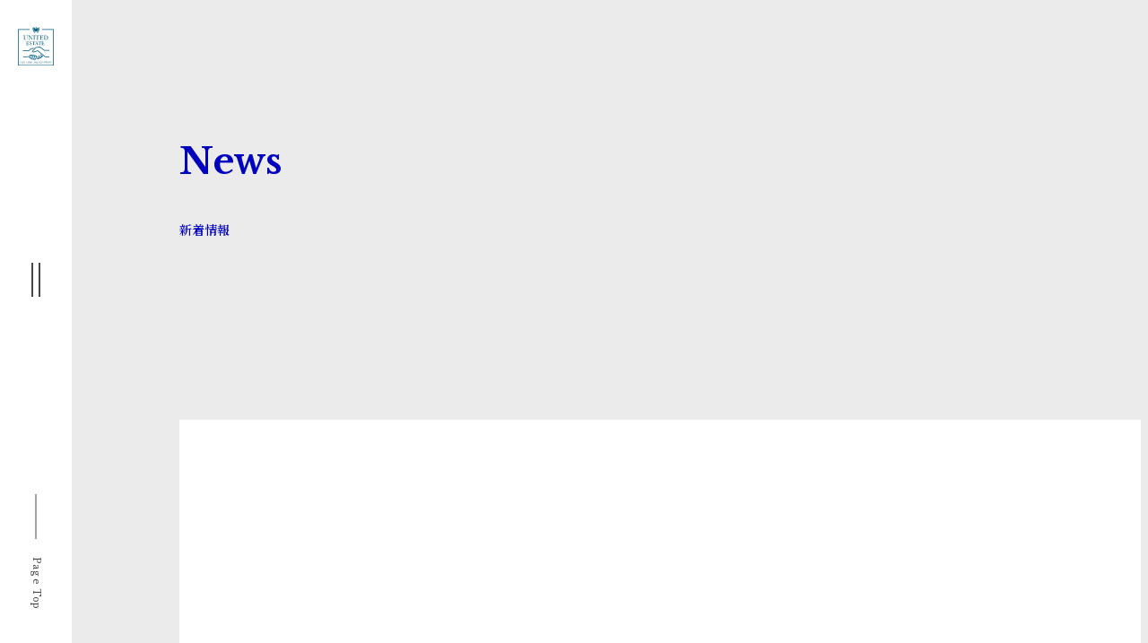

--- FILE ---
content_type: text/html; charset=UTF-8
request_url: https://www.unitedestate.co.jp/news/2017/07/260/
body_size: 23605
content:
<!DOCTYPE html>
<html lang="ja">
<head>
<!-- Google tag (gtag.js) -->
<script async src="https://www.googletagmanager.com/gtag/js?id=G-M7N5EZSLXF"></script>
<script>
  window.dataLayer = window.dataLayer || [];
  function gtag(){dataLayer.push(arguments);}
  gtag('js', new Date());

  gtag('config', 'G-M7N5EZSLXF');
</script>
  <meta charset="UTF-8">
  <meta name="viewport" content="width=device-width,initial-scale=1">
  <meta name="format-detection" content="telephone=no">
  
  <meta name="keywords" content="ユナイテッド不動産,収益不動産,買取,再生,販売,管理,小規模,築古" />
  <link rel="apple-touch-icon" sizes="180x180" href="/corpcms/wp-files/favicon/apple-touch-icon.png">
  <link rel="icon" type="image/png" sizes="32x32" href="/corpcms/wp-files/favicon/favicon-32x32.png">
  <link rel="icon" type="image/png" sizes="16x16" href="/corpcms/wp-files/favicon/favicon-16x16.png">
  <link rel="manifest" href="/corpcms/wp-files/favicon/site.webmanifest">
  <link rel="mask-icon" href="/corpcms/wp-files/favicon/safari-pinned-tab.svg" color="#222222">
  <meta name="msapplication-TileColor" content="#ffffff">
  <meta name="theme-color" content="#ffffff">  <link rel="preconnect" href="https://fonts.googleapis.com">
  <link rel="preconnect" href="https://fonts.gstatic.com" crossorigin>
  <link href="https://fonts.googleapis.com/css2?family=Libre+Baskerville:wght@400;700&family=Noto+Serif+JP:wght@400;600;700&display=swap" rel="stylesheet">

		<!-- All in One SEO 4.6.2 - aioseo.com -->
		<title>夏季休業のお知らせ | ユナイテッド不動産｜小規模・築古の収益不動産の買取・再生・販売および管理</title>
		<meta name="robots" content="max-image-preview:large" />
		<link rel="canonical" href="https://www.unitedestate.co.jp/news/2017/07/260/" />
		<meta name="generator" content="All in One SEO (AIOSEO) 4.6.2" />
		<meta property="og:locale" content="ja_JP" />
		<meta property="og:site_name" content="ユナイテッド不動産" />
		<meta property="og:type" content="article" />
		<meta property="og:title" content="夏季休業のお知らせ | ユナイテッド不動産｜小規模・築古の収益不動産の買取・再生・販売および管理" />
		<meta property="og:url" content="https://www.unitedestate.co.jp/news/2017/07/260/" />
		<meta property="og:image" content="https://www.unitedestate.co.jp/corpcms/wp-files/og.png" />
		<meta property="og:image:secure_url" content="https://www.unitedestate.co.jp/corpcms/wp-files/og.png" />
		<meta property="article:published_time" content="2017-07-03T02:11:47+00:00" />
		<meta property="article:modified_time" content="2018-04-12T10:12:43+00:00" />
		<meta name="twitter:card" content="summary" />
		<meta name="twitter:title" content="夏季休業のお知らせ | ユナイテッド不動産｜小規模・築古の収益不動産の買取・再生・販売および管理" />
		<meta name="twitter:image" content="http://www.unitedestate.co.jp/corpcms/wp-files/og.png" />
		<script type="application/ld+json" class="aioseo-schema">
			{"@context":"https:\/\/schema.org","@graph":[{"@type":"BreadcrumbList","@id":"https:\/\/www.unitedestate.co.jp\/news\/2017\/07\/260\/#breadcrumblist","itemListElement":[{"@type":"ListItem","@id":"https:\/\/www.unitedestate.co.jp\/#listItem","position":1,"name":"\u5bb6","item":"https:\/\/www.unitedestate.co.jp\/","nextItem":"https:\/\/www.unitedestate.co.jp\/news\/2017\/07\/260\/#listItem"},{"@type":"ListItem","@id":"https:\/\/www.unitedestate.co.jp\/news\/2017\/07\/260\/#listItem","position":2,"name":"\u590f\u5b63\u4f11\u696d\u306e\u304a\u77e5\u3089\u305b","previousItem":"https:\/\/www.unitedestate.co.jp\/#listItem"}]},{"@type":"Organization","@id":"https:\/\/www.unitedestate.co.jp\/#organization","name":"\u30e6\u30ca\u30a4\u30c6\u30c3\u30c9\u4e0d\u52d5\u7523\uff5c\u5c0f\u898f\u6a21\u30fb\u7bc9\u53e4\u306e\u53ce\u76ca\u4e0d\u52d5\u7523\u306e\u8cb7\u53d6\u30fb\u518d\u751f\u30fb\u8ca9\u58f2\u304a\u3088\u3073\u7ba1\u7406","url":"https:\/\/www.unitedestate.co.jp\/"},{"@type":"WebPage","@id":"https:\/\/www.unitedestate.co.jp\/news\/2017\/07\/260\/#webpage","url":"https:\/\/www.unitedestate.co.jp\/news\/2017\/07\/260\/","name":"\u590f\u5b63\u4f11\u696d\u306e\u304a\u77e5\u3089\u305b | \u30e6\u30ca\u30a4\u30c6\u30c3\u30c9\u4e0d\u52d5\u7523\uff5c\u5c0f\u898f\u6a21\u30fb\u7bc9\u53e4\u306e\u53ce\u76ca\u4e0d\u52d5\u7523\u306e\u8cb7\u53d6\u30fb\u518d\u751f\u30fb\u8ca9\u58f2\u304a\u3088\u3073\u7ba1\u7406","inLanguage":"ja","isPartOf":{"@id":"https:\/\/www.unitedestate.co.jp\/#website"},"breadcrumb":{"@id":"https:\/\/www.unitedestate.co.jp\/news\/2017\/07\/260\/#breadcrumblist"},"datePublished":"2017-07-03T11:11:47+09:00","dateModified":"2018-04-12T19:12:43+09:00"},{"@type":"WebSite","@id":"https:\/\/www.unitedestate.co.jp\/#website","url":"https:\/\/www.unitedestate.co.jp\/","name":"\u30e6\u30ca\u30a4\u30c6\u30c3\u30c9\u4e0d\u52d5\u7523\uff5c\u5c0f\u898f\u6a21\u30fb\u7bc9\u53e4\u306e\u53ce\u76ca\u4e0d\u52d5\u7523\u306e\u8cb7\u53d6\u30fb\u518d\u751f\u30fb\u8ca9\u58f2\u304a\u3088\u3073\u7ba1\u7406","inLanguage":"ja","publisher":{"@id":"https:\/\/www.unitedestate.co.jp\/#organization"}}]}
		</script>
		<!-- All in One SEO -->

<link rel='stylesheet' id='wp-block-library-css' href='https://www.unitedestate.co.jp/corpcms/wp-includes/css/dist/block-library/style.min.css?ver=6.5.3' type='text/css' media='all' />
<style id='classic-theme-styles-inline-css' type='text/css'>
/*! This file is auto-generated */
.wp-block-button__link{color:#fff;background-color:#32373c;border-radius:9999px;box-shadow:none;text-decoration:none;padding:calc(.667em + 2px) calc(1.333em + 2px);font-size:1.125em}.wp-block-file__button{background:#32373c;color:#fff;text-decoration:none}
</style>
<style id='global-styles-inline-css' type='text/css'>
body{--wp--preset--color--black: #000000;--wp--preset--color--cyan-bluish-gray: #abb8c3;--wp--preset--color--white: #ffffff;--wp--preset--color--pale-pink: #f78da7;--wp--preset--color--vivid-red: #cf2e2e;--wp--preset--color--luminous-vivid-orange: #ff6900;--wp--preset--color--luminous-vivid-amber: #fcb900;--wp--preset--color--light-green-cyan: #7bdcb5;--wp--preset--color--vivid-green-cyan: #00d084;--wp--preset--color--pale-cyan-blue: #8ed1fc;--wp--preset--color--vivid-cyan-blue: #0693e3;--wp--preset--color--vivid-purple: #9b51e0;--wp--preset--gradient--vivid-cyan-blue-to-vivid-purple: linear-gradient(135deg,rgba(6,147,227,1) 0%,rgb(155,81,224) 100%);--wp--preset--gradient--light-green-cyan-to-vivid-green-cyan: linear-gradient(135deg,rgb(122,220,180) 0%,rgb(0,208,130) 100%);--wp--preset--gradient--luminous-vivid-amber-to-luminous-vivid-orange: linear-gradient(135deg,rgba(252,185,0,1) 0%,rgba(255,105,0,1) 100%);--wp--preset--gradient--luminous-vivid-orange-to-vivid-red: linear-gradient(135deg,rgba(255,105,0,1) 0%,rgb(207,46,46) 100%);--wp--preset--gradient--very-light-gray-to-cyan-bluish-gray: linear-gradient(135deg,rgb(238,238,238) 0%,rgb(169,184,195) 100%);--wp--preset--gradient--cool-to-warm-spectrum: linear-gradient(135deg,rgb(74,234,220) 0%,rgb(151,120,209) 20%,rgb(207,42,186) 40%,rgb(238,44,130) 60%,rgb(251,105,98) 80%,rgb(254,248,76) 100%);--wp--preset--gradient--blush-light-purple: linear-gradient(135deg,rgb(255,206,236) 0%,rgb(152,150,240) 100%);--wp--preset--gradient--blush-bordeaux: linear-gradient(135deg,rgb(254,205,165) 0%,rgb(254,45,45) 50%,rgb(107,0,62) 100%);--wp--preset--gradient--luminous-dusk: linear-gradient(135deg,rgb(255,203,112) 0%,rgb(199,81,192) 50%,rgb(65,88,208) 100%);--wp--preset--gradient--pale-ocean: linear-gradient(135deg,rgb(255,245,203) 0%,rgb(182,227,212) 50%,rgb(51,167,181) 100%);--wp--preset--gradient--electric-grass: linear-gradient(135deg,rgb(202,248,128) 0%,rgb(113,206,126) 100%);--wp--preset--gradient--midnight: linear-gradient(135deg,rgb(2,3,129) 0%,rgb(40,116,252) 100%);--wp--preset--font-size--small: 13px;--wp--preset--font-size--medium: 20px;--wp--preset--font-size--large: 36px;--wp--preset--font-size--x-large: 42px;--wp--preset--spacing--20: 0.44rem;--wp--preset--spacing--30: 0.67rem;--wp--preset--spacing--40: 1rem;--wp--preset--spacing--50: 1.5rem;--wp--preset--spacing--60: 2.25rem;--wp--preset--spacing--70: 3.38rem;--wp--preset--spacing--80: 5.06rem;--wp--preset--shadow--natural: 6px 6px 9px rgba(0, 0, 0, 0.2);--wp--preset--shadow--deep: 12px 12px 50px rgba(0, 0, 0, 0.4);--wp--preset--shadow--sharp: 6px 6px 0px rgba(0, 0, 0, 0.2);--wp--preset--shadow--outlined: 6px 6px 0px -3px rgba(255, 255, 255, 1), 6px 6px rgba(0, 0, 0, 1);--wp--preset--shadow--crisp: 6px 6px 0px rgba(0, 0, 0, 1);}:where(.is-layout-flex){gap: 0.5em;}:where(.is-layout-grid){gap: 0.5em;}body .is-layout-flex{display: flex;}body .is-layout-flex{flex-wrap: wrap;align-items: center;}body .is-layout-flex > *{margin: 0;}body .is-layout-grid{display: grid;}body .is-layout-grid > *{margin: 0;}:where(.wp-block-columns.is-layout-flex){gap: 2em;}:where(.wp-block-columns.is-layout-grid){gap: 2em;}:where(.wp-block-post-template.is-layout-flex){gap: 1.25em;}:where(.wp-block-post-template.is-layout-grid){gap: 1.25em;}.has-black-color{color: var(--wp--preset--color--black) !important;}.has-cyan-bluish-gray-color{color: var(--wp--preset--color--cyan-bluish-gray) !important;}.has-white-color{color: var(--wp--preset--color--white) !important;}.has-pale-pink-color{color: var(--wp--preset--color--pale-pink) !important;}.has-vivid-red-color{color: var(--wp--preset--color--vivid-red) !important;}.has-luminous-vivid-orange-color{color: var(--wp--preset--color--luminous-vivid-orange) !important;}.has-luminous-vivid-amber-color{color: var(--wp--preset--color--luminous-vivid-amber) !important;}.has-light-green-cyan-color{color: var(--wp--preset--color--light-green-cyan) !important;}.has-vivid-green-cyan-color{color: var(--wp--preset--color--vivid-green-cyan) !important;}.has-pale-cyan-blue-color{color: var(--wp--preset--color--pale-cyan-blue) !important;}.has-vivid-cyan-blue-color{color: var(--wp--preset--color--vivid-cyan-blue) !important;}.has-vivid-purple-color{color: var(--wp--preset--color--vivid-purple) !important;}.has-black-background-color{background-color: var(--wp--preset--color--black) !important;}.has-cyan-bluish-gray-background-color{background-color: var(--wp--preset--color--cyan-bluish-gray) !important;}.has-white-background-color{background-color: var(--wp--preset--color--white) !important;}.has-pale-pink-background-color{background-color: var(--wp--preset--color--pale-pink) !important;}.has-vivid-red-background-color{background-color: var(--wp--preset--color--vivid-red) !important;}.has-luminous-vivid-orange-background-color{background-color: var(--wp--preset--color--luminous-vivid-orange) !important;}.has-luminous-vivid-amber-background-color{background-color: var(--wp--preset--color--luminous-vivid-amber) !important;}.has-light-green-cyan-background-color{background-color: var(--wp--preset--color--light-green-cyan) !important;}.has-vivid-green-cyan-background-color{background-color: var(--wp--preset--color--vivid-green-cyan) !important;}.has-pale-cyan-blue-background-color{background-color: var(--wp--preset--color--pale-cyan-blue) !important;}.has-vivid-cyan-blue-background-color{background-color: var(--wp--preset--color--vivid-cyan-blue) !important;}.has-vivid-purple-background-color{background-color: var(--wp--preset--color--vivid-purple) !important;}.has-black-border-color{border-color: var(--wp--preset--color--black) !important;}.has-cyan-bluish-gray-border-color{border-color: var(--wp--preset--color--cyan-bluish-gray) !important;}.has-white-border-color{border-color: var(--wp--preset--color--white) !important;}.has-pale-pink-border-color{border-color: var(--wp--preset--color--pale-pink) !important;}.has-vivid-red-border-color{border-color: var(--wp--preset--color--vivid-red) !important;}.has-luminous-vivid-orange-border-color{border-color: var(--wp--preset--color--luminous-vivid-orange) !important;}.has-luminous-vivid-amber-border-color{border-color: var(--wp--preset--color--luminous-vivid-amber) !important;}.has-light-green-cyan-border-color{border-color: var(--wp--preset--color--light-green-cyan) !important;}.has-vivid-green-cyan-border-color{border-color: var(--wp--preset--color--vivid-green-cyan) !important;}.has-pale-cyan-blue-border-color{border-color: var(--wp--preset--color--pale-cyan-blue) !important;}.has-vivid-cyan-blue-border-color{border-color: var(--wp--preset--color--vivid-cyan-blue) !important;}.has-vivid-purple-border-color{border-color: var(--wp--preset--color--vivid-purple) !important;}.has-vivid-cyan-blue-to-vivid-purple-gradient-background{background: var(--wp--preset--gradient--vivid-cyan-blue-to-vivid-purple) !important;}.has-light-green-cyan-to-vivid-green-cyan-gradient-background{background: var(--wp--preset--gradient--light-green-cyan-to-vivid-green-cyan) !important;}.has-luminous-vivid-amber-to-luminous-vivid-orange-gradient-background{background: var(--wp--preset--gradient--luminous-vivid-amber-to-luminous-vivid-orange) !important;}.has-luminous-vivid-orange-to-vivid-red-gradient-background{background: var(--wp--preset--gradient--luminous-vivid-orange-to-vivid-red) !important;}.has-very-light-gray-to-cyan-bluish-gray-gradient-background{background: var(--wp--preset--gradient--very-light-gray-to-cyan-bluish-gray) !important;}.has-cool-to-warm-spectrum-gradient-background{background: var(--wp--preset--gradient--cool-to-warm-spectrum) !important;}.has-blush-light-purple-gradient-background{background: var(--wp--preset--gradient--blush-light-purple) !important;}.has-blush-bordeaux-gradient-background{background: var(--wp--preset--gradient--blush-bordeaux) !important;}.has-luminous-dusk-gradient-background{background: var(--wp--preset--gradient--luminous-dusk) !important;}.has-pale-ocean-gradient-background{background: var(--wp--preset--gradient--pale-ocean) !important;}.has-electric-grass-gradient-background{background: var(--wp--preset--gradient--electric-grass) !important;}.has-midnight-gradient-background{background: var(--wp--preset--gradient--midnight) !important;}.has-small-font-size{font-size: var(--wp--preset--font-size--small) !important;}.has-medium-font-size{font-size: var(--wp--preset--font-size--medium) !important;}.has-large-font-size{font-size: var(--wp--preset--font-size--large) !important;}.has-x-large-font-size{font-size: var(--wp--preset--font-size--x-large) !important;}
.wp-block-navigation a:where(:not(.wp-element-button)){color: inherit;}
:where(.wp-block-post-template.is-layout-flex){gap: 1.25em;}:where(.wp-block-post-template.is-layout-grid){gap: 1.25em;}
:where(.wp-block-columns.is-layout-flex){gap: 2em;}:where(.wp-block-columns.is-layout-grid){gap: 2em;}
.wp-block-pullquote{font-size: 1.5em;line-height: 1.6;}
</style>
<link rel='stylesheet' id='s-style-css' href='https://www.unitedestate.co.jp/corpcms/wp-content/themes/united2024/assets/styles/style.min.css?ver=1712812309' type='text/css' media='all' />
<link rel='stylesheet' id='s-news-css' href='https://www.unitedestate.co.jp/corpcms/wp-content/themes/united2024/assets/styles/news.min.css?ver=1711648860' type='text/css' media='all' />
<link rel='stylesheet' id='s-post-css' href='https://www.unitedestate.co.jp/corpcms/wp-content/themes/united2024/assets/styles/post.min.css?ver=1711648860' type='text/css' media='all' />
<script type="text/javascript" src="https://www.unitedestate.co.jp/corpcms/wp-content/themes/united2024/assets/scripts/jquery-3.7.1.min.js" id="j-jquery-js"></script>
<script type="text/javascript" src="https://www.unitedestate.co.jp/corpcms/wp-content/themes/united2024/assets/scripts/gsap.min.js" id="j-gsap-js"></script>
<script type="text/javascript" src="https://www.unitedestate.co.jp/corpcms/wp-content/themes/united2024/assets/scripts/ScrollTrigger.min.js" id="j-scroll-trigger-js"></script>
<script type="text/javascript" src="https://www.unitedestate.co.jp/corpcms/wp-content/themes/united2024/assets/scripts/function.min.js?ver=1711960080" id="j-function-js"></script>
<link rel="https://api.w.org/" href="https://www.unitedestate.co.jp/wp-json/" /><link rel='shortlink' href='https://www.unitedestate.co.jp/?p=260' />
<link rel="alternate" type="application/json+oembed" href="https://www.unitedestate.co.jp/wp-json/oembed/1.0/embed?url=https%3A%2F%2Fwww.unitedestate.co.jp%2Fnews%2F2017%2F07%2F260%2F" />
<link rel="alternate" type="text/xml+oembed" href="https://www.unitedestate.co.jp/wp-json/oembed/1.0/embed?url=https%3A%2F%2Fwww.unitedestate.co.jp%2Fnews%2F2017%2F07%2F260%2F&#038;format=xml" />
</head>
<body>


  <header>
    <div id="header-head">
      <div class="header-head__logo">
        <a href="https://www.unitedestate.co.jp">
          <img src="https://www.unitedestate.co.jp/corpcms/wp-content/themes/united2024/assets/images/logo_main.svg" alt="UNITED ESTATEB" class="logo-main">
                  </a>
      </div>
      <div class="header-head__btnnav"><span></span><span></span></div>
      <div class="header-head__top"><p>Page Top</p></div>
    </div>
    <div id="header-nav">
      <div class="header-nav__inner">
        <div class="header-nav__link">
          <div class="header-nav__link__inner">
            <ul>
              <li><a href="https://www.unitedestate.co.jp/"><span>Top</span>トップ</a></li>
              <li><a href="https://www.unitedestate.co.jp/concept/"><span>Concept</span>コンセプト</a></li>
              <li><a href="https://www.unitedestate.co.jp/business/"><span>Business</span>事業紹介</a></li>
              <ul class="sub">
                <li><a href="https://www.unitedestate.co.jp/business/valueup/"><span>Value up</span>バリューアップ事業</a></li>
                <li><a href="https://www.unitedestate.co.jp/business/management/"><span>Property Management</span>受託管理事業</a></li>
                <li><a href="https://www.unitedestate.co.jp/business/invest/"><span>Invest</span>インベスト事業</a></li>
              </ul>
            </ul>
            <ul>
              <li><a href="https://www.unitedestate.co.jp/works/"><span>Works</span>事例紹介</a></li>
              <li><a href="https://www.unitedestate.co.jp/company/"><span>Company</span>会社案内</a></li>
              <li><a href="https://www.unitedestate.co.jp/news/"><span>News</span>新着情報</a></li>
              <li><a href="https://www.unitedestate.co.jp/contact/"><span>Contact</span>お問い合わせ</a></li>
              <ul class="low">
                <li><a href="https://www.unitedestate.co.jp/sitemap/"><span>SITE MAP</span></a></li>
                <li><a href="https://www.unitedestate.co.jp/pp/"><span>PRIVACY POLCY</span></a></li>
              </ul>
            </ul>
          </div>
        </div>
        <div class="header-nav__info">
          <div class="link">
            <a href="https://www.unitedestate.co.jp/user/" class="btnbase btnbase--blue">当社管理物件にお住まいの方へ</a>
            <a href="https://www.unitedestate.co.jp/mediation/" class="btnbase btnbase--blue">賃貸仲介会社様へ空室一覧・申込書類</a>
          </div>
          <div class="company">
            <dl>
              <dt>新橋本社</dt>
              <dd>東京都港区新橋1-18-21 第一日比谷ビル3F<br>
                <span>Tel <a href="tel:0335034060">03-3503-4060</a>  Fax 03-3503-4061</span></dd>
            </dl>
            <dl>
              <dt>新橋支店</dt>
              <dd>東京都港区西新橋1-14-7 西新橋杉浦ビル1F</dd>
            </dl>
            <dl>
              <dt>高円寺店</dt>
              <dd>東京都杉並区高円寺北2-22-2 BBB高円寺2F<br>
                <span>Tel <a href="tel:0362655920">03-6265-5920</a>  Fax 03-6265-5921</span></dd>
            </dl>
          </div>
        </div>
      </div>
    </div>
  </header>

  <main>
<div id="lowerLayer__head" class="nothumb">
  <div class="title-area tgt-slide-txt">
    <h1 class="title-en">News</h1>
    <p class="title">新着情報</p>
  </div>
</div>

<div id="news__post" class="wrapper-white">
  <div class="wrapper-white__inner">
    <div class="news__head tgt-slide-txt">
      <p class="date">2017.07.03</p>
      <p class="category">お知らせ</p>
      <h1 class="title">夏季休業のお知らせ</h1>
    </div>
    <div class="post__content news__content tgt-slide-txt">

      <div class="post__1col">
                <div class="post__text tgt-slide-txt">
          <p>誠に勝手ながら下記の期間を夏季休業とさせていただきます。</p>
<p>8月11日（金）〜8月15日（火）</p>
<p>Webフォーム及びメールにて8月10日（木）以降にご依頼・問い合わせいただきました件につきましては、営業開始後に順次対応させていただきます。<br />
期間中は何かとご不便をおかけすることと存じますが、何卒よろしくお願い申しあげます。</p>
        </div>
      </div>




</div>

    <nav id="single-nav" class="tgt-slide-txt">
      <ul>
          <li class="pn_prev"></li>
          <li class="pn_back"><a href="https://www.unitedestate.co.jp/news/">一覧</a></li>
          <li class="pn_next"><a href="https://www.unitedestate.co.jp/news/2017/08/259/" rel="next">次へ</a></li>
      </ul>
    </nav>
  </div>
</div>



  </main>

  <footer>
    <a id="footer__recruit" class="btn-fade-img" href="https://recruit.unitedestate.co.jp/" target="_blank" data-hover="recruit">
      <div class="footer__recruit__thumb tgt-cover-slide blank blue nocolor">
        <div class="tgt-cover-slide__inner">
          <picture>
            <source srcset="https://www.unitedestate.co.jp/corpcms/wp-content/themes/united2024/assets/images/banner_recruit_pc.jpg" media="(min-width: 768px)">
            <img src="https://www.unitedestate.co.jp/corpcms/wp-content/themes/united2024/assets/images/banner_recruit_sp.jpg" alt="" class="tgt-fade-btn recruit">
          </picture>
        </div>
      </div>
      <div class="footer__recruit__text wrapper tgt-slide-txt delay">
        <p>Recruit</p>
        <p>採用情報</p>
        <p>共に働く仲間を募集しております。</p>
      </div>
    </a>
    <div id="footer__foot">
      <div class="footer__foot__inner wrapper">
        <img src="https://www.unitedestate.co.jp/corpcms/wp-content/themes/united2024/assets/images/logo_sub.svg" alt="UNITED ESTATEB" class="logo">
        <div class="footer__foot__info">
          <div class="company">
            <dl>
              <dt>新橋本社</dt>
              <dd>東京都港区新橋1-18-21 <br class="is-pc">第一日比谷ビル3F<br>
                <span>Tel <a href="tel:0335034060">03-3503-4060</a></span></dd>
            </dl>
            <dl>
              <dt>新橋支店</dt>
              <dd>東京都港区西新橋1-14-7 <br class="is-pc">西新橋杉浦ビル1F</dd>
            </dl>
            <dl>
              <dt>高円寺店</dt>
              <dd>東京都杉並区高円寺北2-22-2 <br class="is-pc">BBB高円寺2F<br>
                <span>Tel <a href="tel:0362655920">03-6265-5920</a></span></dd>
            </dl>
          </div>
          <div class="">
            <ul class="link">
              <li><a href="https://www.unitedestate.co.jp/sitemap/">SITE MAP</a></li>
              <li><a href="https://www.unitedestate.co.jp/pp/">PRIVACY POLCY</a></li>
            </ul>
            <p class="copy">©UNITED ESTATE Co., Ltd. all rights reserved.</p>
          </div>
        </div>
      </div>
    </div>
  </footer>

  <div id="bottom__top" class="js-hide"><p>Page Top</p></div>

  <div id="loader"></div>

</body>
</html>

--- FILE ---
content_type: text/css
request_url: https://www.unitedestate.co.jp/corpcms/wp-content/themes/united2024/assets/styles/style.min.css?ver=1712812309
body_size: 45639
content:
*:where(:not(html,iframe,canvas,img,svg,video,audio):not(svg *,symbol *)){all:unset;display:revert}*,*::before,*::after{-webkit-box-sizing:border-box;box-sizing:border-box}html{-moz-text-size-adjust:none;-webkit-text-size-adjust:none;-ms-text-size-adjust:none;text-size-adjust:none}a,button{cursor:revert}ol,ul,menu,summary{list-style:none}img{max-inline-size:100%;max-block-size:100%;vertical-align:top}table{border-collapse:collapse}input,textarea{-webkit-user-select:auto}textarea{white-space:revert}meter{-webkit-appearance:revert;-moz-appearance:revert;appearance:revert}:where(pre){all:revert;-webkit-box-sizing:border-box;box-sizing:border-box}::-webkit-input-placeholder{color:unset}::-moz-placeholder{color:unset}:-ms-input-placeholder{color:unset}::-ms-input-placeholder{color:unset}::placeholder{color:unset}:where([hidden]){display:none}:where([contenteditable]:not([contenteditable=false])){-moz-user-modify:read-write;-webkit-user-modify:read-write;overflow-wrap:break-word;-webkit-line-break:after-white-space;-webkit-user-select:auto}:where([draggable=true]){-webkit-user-drag:element}:where(dialog:modal){all:revert;-webkit-box-sizing:border-box;box-sizing:border-box}::-webkit-details-marker{display:none}:root{--color-black: #464646;--color-blue: #0000bf;--color-border: #d2d2d2;--color-background: #ebebeb;--time-view: .6s}html{font-size:62.5%}body{font-family:"Noto Serif JP",serif;font-size:3.7333333333vw;color:var(--color-black);font-weight:400;font-style:normal;word-break:break-word;overflow-wrap:break-word;line-break:strict;-webkit-font-smoothing:antialiased;-webkit-font-feature-settings:"palt";font-feature-settings:"palt";background-color:var(--color-background)}@media all and (min-width: 768px){body{font-size:1.1666666667vw}}@media all and (min-width: 1200px){body{font-size:14px;font-size:1.4rem}}body.js-active-nav{overflow:hidden}main{overflow-x:clip}@media all and (min-width: 768px){body{padding-left:6.6666666667vw}}@media all and (min-width: 1200px){body{padding-left:80px}}.clearfix:after{content:"";display:block;clear:both}.is-pc{display:none !important}@media all and (min-width: 768px){.is-sp{display:none !important}.is-pc{display:block !important}a[href^="tel:"]{pointer-events:none;cursor:default}}.wrapper{width:84vw;margin:0 auto}.wrapper-full{margin:0 auto}.wrapper-white{position:relative;padding:10.6666666667vw 0}.wrapper-white:before{content:"";position:absolute;top:0;right:0;display:block;width:92vw;height:100%;background-color:#fff;z-index:0;opacity:0;-webkit-transform:translate(-13.3333333333vw, 0);transform:translate(-13.3333333333vw, 0);-webkit-transition:opacity var(--time-view),-webkit-transform var(--time-view),-webkit-filter var(--time-view);transition:opacity var(--time-view),-webkit-transform var(--time-view),-webkit-filter var(--time-view);transition:transform var(--time-view),opacity var(--time-view),filter var(--time-view);transition:transform var(--time-view),opacity var(--time-view),filter var(--time-view),-webkit-transform var(--time-view),-webkit-filter var(--time-view)}.wrapper-white .wrapper-white__inner{margin:0 0 0 8vw;padding:0 8vw}.wrapper-white.js-slidein:before{opacity:1;-webkit-transform:translate(0, 0);transform:translate(0, 0)}@media all and (min-width: 768px){.wrapper,.wrapper-full{width:80vw}.wrapper-white{position:relative;padding:6.6666666667vw 0}.wrapper-white:before{width:calc(100% - (100% - 80vw)/2);-webkit-transform:translate(-8.3333333333vw, 0);transform:translate(-8.3333333333vw, 0)}.wrapper-white .wrapper-white__inner{width:80vw;padding:0 0 0 5vw;margin:0 auto}}@media all and (min-width: 1200px){.wrapper,.wrapper-full{width:960px}.wrapper-white{padding:80px 0}.wrapper-white:before{width:calc(100% - (100% - 960px)/2);-webkit-transform:translate(-100px, 0);transform:translate(-100px, 0)}.wrapper-white .wrapper-white__inner{width:960px;padding:0 0 0 60px}}.btnbase{position:relative;width:53.3333333333vw;font-weight:600;height:10.6666666667vw;display:-webkit-box;display:-ms-flexbox;display:flex;-webkit-box-orient:vertical;-webkit-box-direction:normal;-ms-flex-direction:column;flex-direction:column;-webkit-box-align:center;-ms-flex-align:center;align-items:center;text-align:center;-webkit-box-pack:center;-ms-flex-pack:center;justify-content:center;overflow:hidden;cursor:pointer}.btnbase:before{position:absolute;top:50%;right:2.6666666667vw;content:"";display:block;width:4.2666666667vw;height:2.1333333333vw;-webkit-transform:translate(0, -50%);transform:translate(0, -50%);background-repeat:no-repeat;z-index:1}.btnbase .mask p{letter-spacing:.06em}.btnbase.noicon:before,.btnbase.noicon:after{display:none}.btnbase input{width:100%;height:100%;z-index:0}.btnbase--blue{color:#fff;background-color:var(--color-blue)}.btnbase--blue:before{background-image:url(../images/arrow_white.svg)}.btnbase--blue:after{background-color:var(--color-blue)}.btnbase--blue .mask p{color:#fff}.btnbase--white{color:var(--color-blue);background-color:#fff}.btnbase--white:before{background-image:url(../images/arrow_blue.svg)}.btnbase--white:after{background-color:#fff}.btnbase--white .mask p{color:var(--color-blue)}.btnbase-back{-webkit-transform:rotate(180deg);transform:rotate(180deg)}.btnbase-back .mask{-webkit-transform:rotate(180deg);transform:rotate(180deg)}.btnbase-back input{-webkit-transform:rotate(180deg);transform:rotate(180deg)}.btnbase--plus{color:#fff;background-color:var(--color-blue)}.btnbase--plus:before{width:3.7333333333vw;height:3.7333333333vw;background-image:url(../images/icon_plus_white.svg);background-size:3.7333333333vw}.btnbase--pdf:before,.btnbase--excel:before{width:3.2vw;height:3.2vw;background-image:url(../images/icon_dl.svg);background-size:3.2vw 3.3333333333vw}.btnbase--pdf .icon,.btnbase--excel .icon{font-size:3.2vw;background-size:3.8666666667vw 4.2666666667vw;background-repeat:no-repeat;background-position:right center;padding-right:5.3333333333vw}@media all and (min-width: 768px){.btnbase--pdf .icon,.btnbase--excel .icon{font-size:1vw}}@media all and (min-width: 1200px){.btnbase--pdf .icon,.btnbase--excel .icon{font-size:12px;font-size:1.2rem}}.btnbase--pdf .icon{background-image:url(../images/icon_pdf_white.svg)}.btnbase--excel .icon{background-image:url(../images/icon_excel_white.svg)}@media all and (min-width: 768px){.btnbase{width:18.3333333333vw;height:4.1666666667vw}.btnbase:before,.btnbase:after{height:.6666666667vw}.btnbase:before{right:.8333333333vw;width:1.3333333333vw}.btnbase:after{position:absolute;top:50%;right:2.1666666667vw;content:"";width:.6666666667vw;-webkit-transform:translate(0, -50%);transform:translate(0, -50%);z-index:1;opacity:0}.btnbase .mask{position:absolute;top:0;left:0;display:-webkit-box;display:-ms-flexbox;display:flex;-webkit-box-align:center;-ms-flex-align:center;align-items:center;text-align:center;-webkit-box-pack:center;-ms-flex-pack:center;justify-content:center;overflow:hidden;width:100%;height:100%;z-index:0}.btnbase .mask p{z-index:1}.btnbase .mask:before{content:"";display:block;position:absolute;top:-100%;left:0;width:100%;height:100%;background-color:#0000e6;-webkit-transition:top .4s .2s;transition:top .4s .2s}.btnbase:hover:after{opacity:1;-webkit-animation:key-btn-arrow-pc .5s linear forwards;animation:key-btn-arrow-pc .5s linear forwards}.btnbase:hover .mask:before{top:0}.btnbase--blue .mask:before{background-color:#0000e6}.btnbase--white .mask:before{background-color:#f0f0f0}.btnbase--plus:before{width:1.1666666667vw;height:1.1666666667vw;background-size:1.1666666667vw}.btnbase--plus:after{width:1.1666666667vw;height:1.1666666667vw;background-color:var(--color-blue)}.btnbase--pdf:before,.btnbase--excel:before{width:1vw;height:1.0833333333vw;background-size:1vw 1.0833333333vw}.btnbase--pdf:after,.btnbase--excel:after{width:1vw;height:1.0833333333vw}.btnbase--pdf .icon,.btnbase--excel .icon{background-size:1.4166666667vw 1.5vw;padding-right:2.0833333333vw}}@-webkit-keyframes key-btn-arrow-pc{0%{right:2.1666666667vw}100%{right:-.6666666667vw}}@keyframes key-btn-arrow-pc{0%{right:2.1666666667vw}100%{right:-.6666666667vw}}@media all and (min-width: 1200px){.btnbase{width:220px;height:50px}.btnbase:before,.btnbase:after{height:8px}.btnbase:before{right:10px;width:16px}.btnbase:after{right:26px;width:8px}.btnbase:hover:after{-webkit-animation:key-btn-arrow .5s linear forwards;animation:key-btn-arrow .5s linear forwards}.btnbase--plus:before{width:14px;height:14px;background-size:14px}.btnbase--plus:after{width:14px;height:14px}.btnbase--pdf:before,.btnbase--excel:before{width:12px;height:13px;background-size:12px 13px}.btnbase--pdf:after,.btnbase--excel:after{width:12px;height:13px}.btnbase--pdf .icon,.btnbase--excel .icon{background-size:17px 18px;padding-right:25px}}@-webkit-keyframes key-btn-arrow{0%{right:24px}100%{right:-8px}}@keyframes key-btn-arrow{0%{right:24px}100%{right:-8px}}.title-vertical{position:sticky}.title-vertical span{position:relative;font-family:"Libre Baskerville",serif;font-size:2.6666666667vw;letter-spacing:.1em;-webkit-writing-mode:vertical-rl;-ms-writing-mode:tb-rl;writing-mode:vertical-rl;color:var(--color-blue);padding-top:16vw}@media all and (min-width: 768px){.title-vertical span{font-size:.8333333333vw}}@media all and (min-width: 1200px){.title-vertical span{font-size:10px;font-size:1rem}}.title-vertical span:before{position:absolute;top:0;left:50%;content:"";display:block;width:1px;height:13.3333333333vw;background-color:var(--color-blue);-webkit-transform:translate(-50%, 0);transform:translate(-50%, 0)}.title-vertical.white span{color:#fff}.title-vertical.white span:before{background-color:#fff}@media all and (min-width: 768px){.title-vertical span{padding-top:5vw}.title-vertical span:before{height:4.1666666667vw}}@media all and (min-width: 1200px){.title-vertical span{padding-top:60px}.title-vertical span:before{height:50px}}#header-head{position:fixed;top:0;display:-webkit-box;display:-ms-flexbox;display:flex;-webkit-box-pack:justify;-ms-flex-pack:justify;justify-content:space-between;-webkit-box-align:center;-ms-flex-align:center;align-items:center;width:100%;height:18.6666666667vw;padding:0 8vw;z-index:9999;-webkit-transition:opacity .4s,visibility .4s;transition:opacity .4s,visibility .4s}#header-head.js-head-back:before{visibility:visible;opacity:1}#header-head:before{content:"";position:fixed;top:0;left:0;width:100%;height:18.6666666667vw;z-index:-1;background-color:rgba(255,255,255,.7);visibility:hidden;opacity:0;-webkit-transition:opacity .4s,visibility .4s;transition:opacity .4s,visibility .4s}#header-head.js-hide{opacity:0;visibility:hidden}#header-head .header-head__logo a{position:relative;display:block}#header-head .header-head__logo img{width:9.3333333333vw;-webkit-transition:opacity .4s;transition:opacity .4s}#header-head .header-head__logo .logo-white{position:absolute;top:0;left:0;opacity:0}#header-head .header-head__btnnav{position:relative;width:9.3333333333vw;height:9.3333333333vw;cursor:pointer}#header-head .header-head__btnnav span{position:absolute;left:50%;width:8vw;height:.1333333333vw;background-color:var(--color-black);-webkit-transform-origin:center;transform-origin:center;-webkit-transform:translate(-50%, -50%);transform:translate(-50%, -50%);-webkit-transition:color .4s;transition:color .4s}#header-head .header-head__btnnav span:nth-of-type(1){top:40%}#header-head .header-head__btnnav span:nth-of-type(2){top:60%}#header-head .header-head__top{display:none}#header-head.js-head-top .header-head__logo .logo-main{opacity:0}#header-head.js-head-top .header-head__logo .logo-white{opacity:1}#header-head.js-head-top .header-head__btnnav span{background-color:#fff}.js-active-nav #header-head.js-head-top .header-head__logo .logo-main{opacity:1}.js-active-nav #header-head.js-head-top .header-head__logo .logo-white{opacity:0}.js-active-nav #header-head.js-head-top .header-head__btnnav span{background-color:var(--color-black)}@media all and (min-width: 768px){#header-head{position:fixed;top:0;left:0;display:-webkit-box;display:-ms-flexbox;display:flex;-webkit-box-orient:vertical;-webkit-box-direction:normal;-ms-flex-direction:column;flex-direction:column;-webkit-box-pack:justify;-ms-flex-pack:justify;justify-content:space-between;-webkit-box-align:center;-ms-flex-align:center;align-items:center;width:6.6666666667vw;height:100vh;background-color:#fff;padding:2.5vw 0 3.3333333333vw}#header-head .header-head__logo img{width:3.3333333333vw}#header-head .header-head__btnnav{position:relative;width:3.3333333333vw;height:5.8333333333vw}#header-head .header-head__btnnav span{width:.1666666667vw;height:3.1666666667vw}#header-head .header-head__btnnav span:nth-of-type(1){top:50%;left:40%}#header-head .header-head__btnnav span:nth-of-type(2){top:50%;left:60%}#header-head .header-head__top{position:relative;display:block;-webkit-writing-mode:vertical-rl;-ms-writing-mode:tb-rl;writing-mode:vertical-rl;padding-top:5.8333333333vw;cursor:pointer}#header-head .header-head__top p{position:relative;font-family:"Libre Baskerville",serif;font-size:.8333333333vw;line-height:3.3333333333vw;letter-spacing:.12em}#header-head .header-head__top:before,#header-head .header-head__top:after{position:absolute;left:50%;content:"";display:block;-webkit-transform:translate(-50%, 0);transform:translate(-50%, 0)}#header-head .header-head__top:before{top:0;width:1px;height:4.1666666667vw;background-color:var(--color-black)}#header-head .header-head__top:after{top:4.1666666667vw;width:2px;height:.8333333333vw;background-color:#fff}#header-head .header-head__top:hover:after{-webkit-animation:key-icon-pagetop-pc .4s linear forwards;animation:key-icon-pagetop-pc .4s linear forwards}}@-webkit-keyframes key-icon-pagetop-pc{0%{top:4.1666666667vw}100%{top:-.8333333333vw}}@keyframes key-icon-pagetop-pc{0%{top:4.1666666667vw}100%{top:-.8333333333vw}}@media all and (min-width: 1200px){#header-head{width:80px;padding:30px 0 40px}#header-head .header-head__logo img{width:40px}#header-head .header-head__btnnav{width:40px;height:70px}#header-head .header-head__btnnav span{width:2px;height:38px}#header-head .header-head__top{padding-top:70px}#header-head .header-head__top p{font-size:10px;font-size:1rem;line-height:40px}#header-head .header-head__top:before{height:50px}#header-head .header-head__top:after{top:50px;height:10px}#header-head .header-head__top:hover:after{-webkit-animation:key-icon-pagetop .4s linear forwards;animation:key-icon-pagetop .4s linear forwards}}@-webkit-keyframes key-icon-pagetop{0%{top:50px}100%{top:-10px}}@keyframes key-icon-pagetop{0%{top:50px}100%{top:-10px}}#header-nav{position:fixed;top:0;width:100%;height:100vh;background-color:#fff;visibility:hidden;z-index:99}#header-nav .header-nav__inner{display:-webkit-box;display:-ms-flexbox;display:flex;-webkit-box-orient:vertical;-webkit-box-direction:normal;-ms-flex-direction:column;flex-direction:column;-webkit-box-pack:justify;-ms-flex-pack:justify;justify-content:space-between;height:100%;padding:13.3333333333vw 0 0}#header-nav .header-nav__link{display:-webkit-box;display:-ms-flexbox;display:flex;-webkit-box-orient:vertical;-webkit-box-direction:normal;-ms-flex-direction:column;flex-direction:column;-webkit-box-pack:center;-ms-flex-pack:center;justify-content:center;height:100%;padding:0 8vw}#header-nav .header-nav__link .header-nav__link__inner{display:-webkit-box;display:-ms-flexbox;display:flex;-webkit-box-pack:justify;-ms-flex-pack:justify;justify-content:space-between}#header-nav .header-nav__link ul li:nth-of-type(n + 2){margin-top:10.6666666667vw}#header-nav .header-nav__link ul li a{display:block;font-size:3.2vw;font-weight:600}@media all and (min-width: 768px){#header-nav .header-nav__link ul li a{font-size:1vw}}@media all and (min-width: 1200px){#header-nav .header-nav__link ul li a{font-size:12px;font-size:1.2rem}}#header-nav .header-nav__link ul li a span{display:block;font-family:"Libre Baskerville",serif;font-size:5.6vw;color:var(--color-blue)}@media all and (min-width: 768px){#header-nav .header-nav__link ul li a span{font-size:2.1666666667vw}}@media all and (min-width: 1200px){#header-nav .header-nav__link ul li a span{font-size:26px;font-size:2.6rem}}#header-nav .header-nav__link ul.sub li{margin-top:5.3333333333vw}#header-nav .header-nav__link ul.sub li a span{font-size:3.7333333333vw}@media all and (min-width: 768px){#header-nav .header-nav__link ul.sub li a span{font-size:1.3333333333vw}}@media all and (min-width: 1200px){#header-nav .header-nav__link ul.sub li a span{font-size:16px;font-size:1.6rem}}#header-nav .header-nav__link ul.low{margin-top:10.6666666667vw}#header-nav .header-nav__link ul.low li:nth-of-type(n + 2){margin-top:3.3333333333vw}#header-nav .header-nav__link ul.low li a span{font-size:2.6666666667vw}@media all and (min-width: 768px){#header-nav .header-nav__link ul.low li a span{font-size:1vw}}@media all and (min-width: 1200px){#header-nav .header-nav__link ul.low li a span{font-size:12px;font-size:1.2rem}}#header-nav .header-nav__info{border-top:1px solid #ebebeb;padding:6.6666666667vw 0}#header-nav .header-nav__info .link a{font-size:3.2vw;font-weight:600;width:74.6666666667vw;margin:0 auto}@media all and (min-width: 768px){#header-nav .header-nav__info .link a{font-size:1vw}}@media all and (min-width: 1200px){#header-nav .header-nav__info .link a{font-size:12px;font-size:1.2rem}}#header-nav .header-nav__info .link a:nth-of-type(n + 2){margin-top:2.6666666667vw}#header-nav .header-nav__info .company{display:none}#header-nav .header-nav__info .company dl{font-size:3.2vw}@media all and (min-width: 768px){#header-nav .header-nav__info .company dl{font-size:1vw}}@media all and (min-width: 1200px){#header-nav .header-nav__info .company dl{font-size:12px;font-size:1.2rem}}@media all and (min-width: 768px){#header-nav{width:calc(100% - 6.6666666667vw)}#header-nav .header-nav__inner{-webkit-box-orient:horizontal;-webkit-box-direction:normal;-ms-flex-direction:row;flex-direction:row;border-left:1px solid #ebebeb;padding:0}#header-nav .header-nav__link{-webkit-box-align:center;-ms-flex-align:center;align-items:center;width:100%;padding:0 8.3333333333vw 0 0}#header-nav .header-nav__link .header-nav__link__inner{display:-webkit-box;display:-ms-flexbox;display:flex;-webkit-box-pack:justify;-ms-flex-pack:justify;justify-content:space-between}#header-nav .header-nav__link ul:nth-of-type(1){margin-right:1.6666666667vw}#header-nav .header-nav__link ul li:nth-of-type(n + 2){margin-top:2.0833333333vw}#header-nav .header-nav__link ul li a{width:20vw;padding:.8333333333vw 1.6666666667vw;-webkit-transition:color .4s,background-color .4s;transition:color .4s,background-color .4s}#header-nav .header-nav__link ul li a span{-webkit-transition:color .4s;transition:color .4s}#header-nav .header-nav__link ul li a:hover{color:#fff;background-color:var(--color-blue)}#header-nav .header-nav__link ul li a:hover span{color:#fff}#header-nav .header-nav__link ul.sub li{margin-top:.4166666667vw}#header-nav .header-nav__link ul.low{margin-top:3.1666666667vw}#header-nav .header-nav__link ul.low li:nth-of-type(n + 2){margin-top:0}#header-nav .header-nav__link ul.low li a{padding:.4166666667vw 1.6666666667vw}#header-nav .header-nav__info{display:-webkit-box;display:-ms-flexbox;display:flex;-webkit-box-orient:vertical;-webkit-box-direction:normal;-ms-flex-direction:column;flex-direction:column;-webkit-box-pack:center;-ms-flex-pack:center;justify-content:center;height:100%;border-top:none;border-left:1px solid #ebebeb;padding:0 3.3333333333vw}#header-nav .header-nav__info .link{margin-top:1.6666666667vw}#header-nav .header-nav__info .link a{width:23.3333333333vw}#header-nav .header-nav__info .link a:nth-of-type(n + 2){margin-top:.4166666667vw}#header-nav .header-nav__info .company{display:block;margin-top:5vw;margin-bottom:.8333333333vw}#header-nav .header-nav__info .company dl{font-weight:600;line-height:2;margin-top:1.6666666667vw}#header-nav .header-nav__info .company dl dt{color:var(--color-blue)}}@media all and (min-width: 1200px){#header-nav{width:calc(100% - 80px)}#header-nav .header-nav__link{padding:0 100px 0 0}#header-nav .header-nav__link ul:nth-of-type(1){margin-right:20px}#header-nav .header-nav__link ul li:nth-of-type(n + 2){margin-top:25px}#header-nav .header-nav__link ul li a{width:240px;padding:10px 20px}#header-nav .header-nav__link ul.sub li{margin-top:5px}#header-nav .header-nav__link ul.low{margin-top:38px}#header-nav .header-nav__link ul.low li a{padding:5px 20px}#header-nav .header-nav__info{padding:0 40px}#header-nav .header-nav__info .link{margin-top:15px}#header-nav .header-nav__info .link a{width:280px}#header-nav .header-nav__info .link a:nth-of-type(n + 2){margin-top:5px}#header-nav .header-nav__info .company{margin-top:70px;margin-bottom:10px}#header-nav .header-nav__info .company dl{margin-top:20px}}footer{padding-top:20vw;background-color:var(--color-background)}#footer__recruit{display:block;position:relative;height:66.6666666667vw;background-color:var(--color-blue)}#footer__recruit .footer__recruit__thumb{position:absolute;top:0;left:0;height:66.6666666667vw;width:100%;z-index:0}#footer__recruit .footer__recruit__thumb img{-o-object-fit:cover;object-fit:cover;width:100%;height:100%}#footer__recruit .footer__recruit__thumb .tgt-cover-slide__inner:after{width:100%;height:100%;background-size:100% 100%}#footer__recruit .footer__recruit__thumb:before{content:"";position:absolute;top:0;left:0;height:100%;width:100%;background:-webkit-gradient(linear, left top, right top, color-stop(10%, #0000bf), color-stop(66%, transparent));background:linear-gradient(left, #0000bf 10%, transparent 66%);z-index:1}#footer__recruit .footer__recruit__thumb .tgt-cover-slide__inner:after{background-image:url(../images/cover_recruit_sp.png)}#footer__recruit .footer__recruit__text{position:relative;display:-webkit-box;display:-ms-flexbox;display:flex;-webkit-box-orient:vertical;-webkit-box-direction:normal;-ms-flex-direction:column;flex-direction:column;-webkit-box-pack:center;-ms-flex-pack:center;justify-content:center;-webkit-box-align:start;-ms-flex-align:start;align-items:start;height:66.6666666667vw}#footer__recruit .footer__recruit__text p{color:#fff;line-height:1}#footer__recruit .footer__recruit__text p:nth-of-type(1){display:inline-block;font-family:"Libre Baskerville",serif;font-size:8.5333333333vw;background-image:url(../images/icon_outlink_white.svg);background-size:4.2666666667vw;background-position:right center;background-repeat:no-repeat;padding-right:6.6666666667vw;margin-bottom:2.6666666667vw}@media all and (min-width: 768px){#footer__recruit .footer__recruit__text p:nth-of-type(1){font-size:2.6666666667vw}}@media all and (min-width: 1200px){#footer__recruit .footer__recruit__text p:nth-of-type(1){font-size:32px;font-size:3.2rem}}#footer__recruit .footer__recruit__text p:nth-of-type(2){margin-bottom:5.3333333333vw}#footer__foot{color:#fff;background-color:var(--color-blue);padding:8vw 0 5.3333333333vw}#footer__foot .footer__foot__inner{width:84vw;margin:0 auto}#footer__foot .logo{height:16vw}#footer__foot .footer__foot__info{margin-top:8vw}#footer__foot .company{line-height:1.667}#footer__foot .company dl{font-size:3.2vw;letter-spacing:.1em;font-weight:600;margin-top:2.6666666667vw}@media all and (min-width: 768px){#footer__foot .company dl{font-size:1vw}}@media all and (min-width: 1200px){#footer__foot .company dl{font-size:12px;font-size:1.2rem}}#footer__foot .company dl dd span{font-family:"Libre Baskerville",serif;font-weight:400}#footer__foot .link{display:-webkit-box;display:-ms-flexbox;display:flex;margin-top:4vw}#footer__foot .link li:nth-of-type(n + 2):before{content:"/";margin:0 .6666666667vw}#footer__foot .link a{font-size:2.6666666667vw;letter-spacing:.065em}@media all and (min-width: 768px){#footer__foot .link a{font-size:.8333333333vw}}@media all and (min-width: 1200px){#footer__foot .link a{font-size:10px;font-size:1rem}}#footer__foot .copy{width:100%;font-family:"Libre Baskerville",serif;font-size:2.6666666667vw;text-align:center;color:#fff;opacity:.3;margin-top:5.3333333333vw}@media all and (min-width: 768px){#footer__foot .copy{font-size:.8333333333vw}}@media all and (min-width: 1200px){#footer__foot .copy{font-size:10px;font-size:1rem}}@media all and (min-width: 768px){footer{padding-top:13.3333333333vw}#footer__recruit{height:25vw}#footer__recruit .footer__recruit__thumb{height:25vw}#footer__recruit .footer__recruit__thumb:after{background-image:url(../images/cover_recruit_pc.png)}#footer__recruit .footer__recruit__thumb .tgt-cover-slide__inner:after{background-image:url(../images/cover_recruit_pc.png)}#footer__recruit .footer__recruit__text{height:25vw}#footer__recruit .footer__recruit__text p:nth-of-type(1){background-size:1.3333333333vw;padding-right:2.5vw;margin-bottom:.8333333333vw}#footer__recruit .footer__recruit__text p:nth-of-type(2){margin-bottom:1.6666666667vw}#footer__foot{padding:2.5vw 0 2.5vw}#footer__foot .footer__foot__inner{width:80vw;margin:0 auto}#footer__foot .logo{height:5vw}#footer__foot .footer__foot__info{display:-webkit-box;display:-ms-flexbox;display:flex;-webkit-box-align:end;-ms-flex-align:end;align-items:end;-webkit-box-pack:justify;-ms-flex-pack:justify;justify-content:space-between;margin-top:7.5vw}#footer__foot .company{display:-webkit-box;display:-ms-flexbox;display:flex;gap:0 1.6666666667vw;line-height:2}#footer__foot .company dl{letter-spacing:.04em;margin-top:0}#footer__foot .link{-webkit-box-pack:end;-ms-flex-pack:end;justify-content:end;margin-top:0;margin-right:0}#footer__foot .link li:nth-of-type(n + 2):before{margin:0 .4166666667vw}#footer__foot .copy{text-align:left;margin-top:.4166666667vw}}@media all and (min-width: 1200px){footer{padding-top:160px}#footer__recruit{height:300px}#footer__recruit .footer__recruit__thumb{height:300px}#footer__recruit .footer__recruit__text{height:300px}#footer__recruit .footer__recruit__text p:nth-of-type(1){background-size:16px;padding-right:30px;margin-bottom:10px}#footer__recruit .footer__recruit__text p:nth-of-type(2){margin-bottom:20px}#footer__foot{padding:30px 0 30px}#footer__foot .footer__foot__inner{width:960px}#footer__foot .logo{height:60px}#footer__foot .footer__foot__info{margin-top:85px}#footer__foot .company{gap:0 20px}#footer__foot .link li:nth-of-type(n + 2):before{margin:0 5px}#footer__foot .copy{margin-top:5px}}#bottom__top{position:fixed;bottom:5.3333333333vw;right:8vw;display:block;-webkit-writing-mode:vertical-rl;-ms-writing-mode:tb-rl;writing-mode:vertical-rl;padding-top:16vw;cursor:pointer;-webkit-transition:opacity .4s,visibility .4s;transition:opacity .4s,visibility .4s}#bottom__top.js-hide{opacity:0;visibility:hidden}#bottom__top.js-head-top{color:#fff}#bottom__top.js-head-top:before{background-color:#fff}#bottom__top p{position:relative;font-family:"Libre Baskerville",serif;font-size:3.2vw;line-height:5.3333333333vw;letter-spacing:.12em}#bottom__top:before{position:absolute;top:0;left:50%;content:"";display:block;width:1px;height:13.3333333333vw;background-color:var(--color-black);-webkit-transform:translate(-50%, 0);transform:translate(-50%, 0)}@media all and (min-width: 768px){#bottom__top{display:none}}.tgt-slide-txt{-webkit-transform:translate(3.3333333333vw, 0);transform:translate(3.3333333333vw, 0);opacity:0;-webkit-transition:opacity var(--time-view),-webkit-transform var(--time-view);transition:opacity var(--time-view),-webkit-transform var(--time-view);transition:transform var(--time-view),opacity var(--time-view);transition:transform var(--time-view),opacity var(--time-view),-webkit-transform var(--time-view)}.tgt-slide-txt.delay{-webkit-transition-delay:1s;transition-delay:1s}.tgt-slide-txt.delay-sp{-webkit-transition-delay:1s;transition-delay:1s}.tgt-slide-txt.js-slidein{-webkit-transform:translate(0, 0);transform:translate(0, 0);opacity:1}@media all and (min-width: 768px){.tgt-slide-txt{-webkit-transform:translate(2.0833333333vw, 0);transform:translate(2.0833333333vw, 0)}.tgt-slide-txt.delay-sp{-webkit-transition-delay:0;transition-delay:0}.tgt-slide-txt.delay-pc{-webkit-transition-delay:1s;transition-delay:1s}}@media all and (min-width: 1200px){.tgt-slide-txt{-webkit-transform:translate(25px, 0);transform:translate(25px, 0)}}.tgt-cover-slidefade,.tgt-cover-slide{position:relative}.tgt-cover-slidefade .tgt-cover-slide__inner,.tgt-cover-slide .tgt-cover-slide__inner{position:relative;width:100%;height:100%}.tgt-cover-slidefade .tgt-cover-slide__inner:after,.tgt-cover-slide .tgt-cover-slide__inner:after{content:"";position:absolute;bottom:0;right:0;display:block;background-image:url(../images/cover_effect.png);mix-blend-mode:lighten}.tgt-cover-slidefade img,.tgt-cover-slide img{opacity:0;-webkit-filter:grayscale(100%);filter:grayscale(100%);-webkit-transition:-webkit-filter var(--time-view);transition:-webkit-filter var(--time-view);transition:filter var(--time-view);transition:filter var(--time-view), -webkit-filter var(--time-view)}.tgt-cover-slidefade span,.tgt-cover-slide span{content:"";display:block;position:absolute;top:0;width:100%;height:100%;background-color:#fff;-webkit-transform-origin:right center;transform-origin:right center}.tgt-cover-slidefade.blank .tgt-cover-slide__inner,.tgt-cover-slide.blank .tgt-cover-slide__inner{opacity:0}.tgt-cover-slidefade.blank span,.tgt-cover-slide.blank span{width:0}.tgt-cover-slidefade.blue span,.tgt-cover-slide.blue span{background-color:var(--color-blue)}@media all and (min-width: 768px){.tgt-fade-btn{-webkit-transition:opacity var(--time-view),-webkit-transform var(--time-view),-webkit-filter var(--time-view);transition:opacity var(--time-view),-webkit-transform var(--time-view),-webkit-filter var(--time-view);transition:transform var(--time-view),opacity var(--time-view),filter var(--time-view);transition:transform var(--time-view),opacity var(--time-view),filter var(--time-view),-webkit-transform var(--time-view),-webkit-filter var(--time-view)}.tgt-fade-btn.js-active{-webkit-filter:grayscale(0);filter:grayscale(0)}}.tgt-slide-cover{opacity:0}.tgt-slide-icon{-webkit-transform:translate(0, -13.3333333333vw);transform:translate(0, -13.3333333333vw);opacity:0;-webkit-transition:opacity var(--time-view),-webkit-transform var(--time-view);transition:opacity var(--time-view),-webkit-transform var(--time-view);transition:transform var(--time-view),opacity var(--time-view);transition:transform var(--time-view),opacity var(--time-view),-webkit-transform var(--time-view)}.tgt-slide-icon.js-slidein{-webkit-transform:translate(0, 0);transform:translate(0, 0);opacity:1}@media all and (min-width: 768px){.tgt-slide-icon{-webkit-transform:translate(0, -8.3333333333vw);transform:translate(0, -8.3333333333vw)}}@media all and (min-width: 1200px){.tgt-slide-icon{-webkit-transform:translate(0, -100px);transform:translate(0, -100px)}}.area-title3{text-align:center;color:var(--color-blue);margin-bottom:6.6666666667vw}.area-title3 .title-en{font-family:"Libre Baskerville",serif;margin-bottom:2.6666666667vw}.area-title3 .title{font-size:7.4666666667vw;font-weight:600}@media all and (min-width: 768px){.area-title3 .title{font-size:3.5vw}}@media all and (min-width: 1200px){.area-title3 .title{font-size:42px;font-size:4.2rem}}@media all and (min-width: 768px){.area-title3{margin-bottom:4.1666666667vw}.area-title3 .title-en{margin-bottom:.8333333333vw}}@media all and (min-width: 1200px){.area-title3{margin-bottom:50px}.area-title3 .title-en{margin-bottom:10px}}.article-base{margin-bottom:10.6666666667vw}.article-base:nth-of-type(n + 2){border-top:1px solid var(--color-border)}.article-base:nth-of-type(n + 2) .article-base__inner{margin-top:13.3333333333vw}.article-base:nth-last-child(1){margin-bottom:0}.article-base .article-base__inner{position:relative;display:-webkit-box;display:-ms-flexbox;display:flex;-webkit-box-pack:justify;-ms-flex-pack:justify;justify-content:space-between;-webkit-box-align:start;-ms-flex-align:start;align-items:start}.article-base .title-vertical{top:13.3333333333vw}.article-base .article-base__header{position:relative;width:65.3333333333vw}.article-base .title-fix{position:absolute;top:0;right:0;display:-webkit-box;display:-ms-flexbox;display:flex;-webkit-box-align:center;-ms-flex-align:center;align-items:center;line-height:1;color:var(--color-blue)}.article-base .title-fix .number{font-family:"Libre Baskerville",serif;font-size:3.2vw}@media all and (min-width: 768px){.article-base .title-fix .number{font-size:1.3333333333vw}}@media all and (min-width: 1200px){.article-base .title-fix .number{font-size:16px;font-size:1.6rem}}.article-base .title-fix .title{position:relative;font-size:4.2666666667vw;font-weight:600;padding-left:5.3333333333vw}@media all and (min-width: 768px){.article-base .title-fix .title{font-size:2vw}}@media all and (min-width: 1200px){.article-base .title-fix .title{font-size:24px;font-size:2.4rem}}.article-base .title-fix .title:before{position:absolute;top:0;left:2.6666666667vw;content:"";display:block;height:4.6666666667vw;width:1px;background-color:var(--color-blue)}.article-base .icon img{display:block;margin:0 auto}.article-base .icon.vu{padding-top:9.3333333333vw}.article-base .icon.vu img{width:32vw;margin-bottom:2.6666666667vw}.article-base .intro-group .intro{font-weight:600;color:var(--color-blue);margin-bottom:2.6666666667vw}.article-base .intro-group .catch{font-size:5.3333333333vw;margin-top:1.3333333333vw}@media all and (min-width: 768px){.article-base .intro-group .catch{font-size:2vw}}@media all and (min-width: 1200px){.article-base .intro-group .catch{font-size:24px;font-size:2.4rem}}.article-base .text{line-height:2;text-align:justify;margin-top:3.3333333333vw}@media all and (min-width: 768px){.article-base{margin-bottom:5vw}.article-base:nth-of-type(n + 2) .article-base__inner{margin-top:5vw}.article-base .title-vertical{top:5vw}.article-base .article-base__header{display:-webkit-box;display:-ms-flexbox;display:flex;-ms-flex-wrap:wrap;flex-wrap:wrap;-webkit-box-pack:justify;-ms-flex-pack:justify;justify-content:space-between;width:70vw}.article-base .title-fix .title{padding-left:2vw}.article-base .title-fix .title:before{left:1vw;height:1.8333333333vw}.article-base .icon{-webkit-box-ordinal-group:4;-ms-flex-order:3;order:3}.article-base .icon.vu{width:10vw;padding-top:0}.article-base .icon.vu img{width:100%;margin-bottom:0}.article-base .intro-group{-webkit-box-ordinal-group:2;-ms-flex-order:1;order:1;width:100%}.article-base .intro-group .intro{margin-bottom:.8333333333vw}.article-base .intro-group .catch{margin-top:.8333333333vw}.article-base .text{-webkit-box-ordinal-group:3;-ms-flex-order:2;order:2;width:55.8333333333vw;line-height:2;letter-spacing:.1em;margin-top:1.25vw}}@media all and (min-width: 1200px){.article-base{margin-bottom:60px}.article-base:nth-of-type(n + 2) .article-base__inner{margin-top:60px}.article-base .title-vertical{top:60px}.article-base .article-base__header{width:840px}.article-base .title-fix .title{padding-left:24px}.article-base .title-fix .title:before{left:12px;height:22px}.article-base .icon.vu{width:120px}.article-base .intro-group .intro{margin-bottom:10px}.article-base .intro-group .catch{margin-top:10px}.article-base .text{width:670px;line-height:2;margin-top:15px}}.bluebox-list{display:-webkit-box;display:-ms-flexbox;display:flex;gap:1.3333333333vw}.bluebox-list li{display:-webkit-box;display:-ms-flexbox;display:flex;-webkit-box-pack:center;-ms-flex-pack:center;justify-content:center;-webkit-box-align:center;-ms-flex-align:center;align-items:center;width:16vw;height:16vw;font-weight:600;color:#fff;background-color:rgba(0,0,191,.3)}@media all and (min-width: 768px){.bluebox-list{gap:.5333333333vw}.bluebox-list li{width:5vw;height:5vw}}@media all and (min-width: 1200px){.bluebox-list{gap:4px}.bluebox-list li{width:60px;height:60px}}.scroll-table{overflow:scroll;width:calc(100% + 8vw)}.scroll-table .scroll-table__inner{overflow:hidden}.scroll-table table{font-size:3.2vw;border:1px solid var(--color-border)}@media all and (min-width: 768px){.scroll-table table{font-size:1vw}}@media all and (min-width: 1200px){.scroll-table table{font-size:12px;font-size:1.2rem}}.scroll-table table tr.js-active{background-color:var(--color-background)}.scroll-table table th{text-align:center;vertical-align:middle;letter-spacing:.1em;line-height:1.5;background-color:var(--color-background);border:1px solid var(--color-border);padding:2.6666666667vw 0}.scroll-table table td{text-align:center;vertical-align:middle;line-height:1.64;border:1px solid var(--color-border);padding:4vw 1.3333333333vw}@media all and (min-width: 768px){.scroll-table{overflow:unset;width:100%}.scroll-table table{width:100%}.scroll-table table th{padding:.8333333333vw 0}.scroll-table table td{padding:1.25vw .8333333333vw}}@media all and (min-width: 1200px){.scroll-table table th{padding:20px 0}.scroll-table table td{padding:15px 10px}}#lowerLayer__head{margin-bottom:13.3333333333vw}#lowerLayer__head .title-area{display:-webkit-box;display:-ms-flexbox;display:flex;-webkit-box-orient:vertical;-webkit-box-direction:normal;-ms-flex-direction:column;flex-direction:column;-webkit-box-pack:end;-ms-flex-pack:end;justify-content:end;height:58.6666666667vw;color:var(--color-blue);padding-left:8vw;padding-bottom:12vw}#lowerLayer__head .title-intro{font-family:"Libre Baskerville",serif}#lowerLayer__head .title-en{font-family:"Libre Baskerville",serif;font-size:6.4vw}@media all and (min-width: 768px){#lowerLayer__head .title-en{font-size:3.3333333333vw}}@media all and (min-width: 1200px){#lowerLayer__head .title-en{font-size:40px;font-size:4rem}}#lowerLayer__head .title{font-weight:600}#lowerLayer__head .thumb{width:100%;height:53.3333333333vw;padding-left:8vw}#lowerLayer__head .thumb img{-o-object-fit:cover;object-fit:cover;width:100%;height:100%}#lowerLayer__head .thumb .tgt-cover-slide__inner:after{width:66.6666666667vw;height:40.4vw;background-size:66.6666666667vw 40.4vw}#lowerLayer__head.nothumb{margin-bottom:13.3333333333vw}#lowerLayer__head.nothumb .title-area{height:46.6666666667vw;padding-bottom:0}@media all and (min-width: 768px){#lowerLayer__head{position:relative;padding-top:10vw;margin-bottom:12.5vw}#lowerLayer__head .title-area{-webkit-box-pack:center;-ms-flex-pack:center;justify-content:center;height:33.3333333333vw;padding-left:6.6666666667vw;padding-bottom:0}#lowerLayer__head .thumb{position:absolute;top:10vw;right:0;width:65.8333333333vw;height:33.3333333333vw;padding-left:0;z-index:-1}#lowerLayer__head .thumb .tgt-cover-slide__inner:after{width:48.3333333333vw;height:29.25vw;background-size:48.3333333333vw 29.25vw}#lowerLayer__head.nothumb{margin-bottom:8.3333333333vw}#lowerLayer__head.nothumb .title-area{-webkit-box-pack:end;-ms-flex-pack:end;justify-content:end;height:20vw;padding-bottom:0}}@media all and (min-width: 1200px){#lowerLayer__head{padding-top:120px;margin-bottom:150px}#lowerLayer__head .title-area{height:400px;padding-left:calc((100% - 960px)/2)}#lowerLayer__head .thumb{top:120px;width:calc(710px + (100% - 960px)/2);height:400px}#lowerLayer__head .thumb .tgt-cover-slide__inner:after{width:580px;height:351px;background-size:580px 351px}#lowerLayer__head.nothumb{margin-bottom:100px}#lowerLayer__head.nothumb .title-area{height:240px}}#lowerLayer__heading{line-height:2;margin-bottom:13.3333333333vw}#lowerLayer__heading .catch{font-size:5.3333333333vw}@media all and (min-width: 768px){#lowerLayer__heading .catch{font-size:2vw}}@media all and (min-width: 1200px){#lowerLayer__heading .catch{font-size:24px;font-size:2.4rem}}#lowerLayer__heading .lead{letter-spacing:.04em;text-align:justify;margin-top:6vw}#lowerLayer__heading .sign{text-align:right;margin-top:6vw}#lowerLayer__heading .sign span{font-size:4.8vw}@media all and (min-width: 768px){#lowerLayer__heading .sign span{font-size:1.5vw}}@media all and (min-width: 1200px){#lowerLayer__heading .sign span{font-size:18px;font-size:1.8rem}}@media all and (min-width: 768px){#lowerLayer__heading{margin-bottom:8.3333333333vw}#lowerLayer__heading .lead{letter-spacing:.06em;margin-top:2.5vw}#lowerLayer__heading .sign{margin-top:1.6666666667vw}}@media all and (min-width: 1200px){#lowerLayer__heading{margin-bottom:100px}#lowerLayer__heading .lead{margin-top:30px}#lowerLayer__heading .sign{margin-top:20px}}.txt-marker{-webkit-box-decoration-break:clone;box-decoration-break:clone;display:inline;color:#fff;text-align:unset;line-height:1.95;font-weight:600;padding:.4vw 2.6666666667vw .9333333333vw;background-color:var(--color-blue)}@media all and (min-width: 768px){.txt-marker{line-height:1.83;padding:.0833333333vw 1.25vw .25vw}}@media all and (min-width: 1200px){.txt-marker{padding:1px 15px 3px}}.link-banner{display:-webkit-box;display:-ms-flexbox;display:flex;-webkit-box-orient:vertical;-webkit-box-direction:normal;-ms-flex-direction:column;flex-direction:column;gap:1.3333333333vw}.link-banner.mt{margin-top:13.3333333333vw}.link-banner.mb{margin-bottom:13.3333333333vw}.link-banner .link-banner__unit{position:relative;width:100%;height:30vw}.link-banner .text{position:absolute;top:0;left:0;display:-webkit-box;display:-ms-flexbox;display:flex;-webkit-box-orient:vertical;-webkit-box-direction:normal;-ms-flex-direction:column;flex-direction:column;-webkit-box-align:center;-ms-flex-align:center;align-items:center;-webkit-box-pack:center;-ms-flex-pack:center;justify-content:center;height:100%;width:100%}.link-banner p{color:#fff;line-height:1;letter-spacing:.04em}.link-banner p:nth-of-type(1){font-size:3.2vw;font-weight:600}@media all and (min-width: 768px){.link-banner p:nth-of-type(1){font-size:1vw}}@media all and (min-width: 1200px){.link-banner p:nth-of-type(1){font-size:12px;font-size:1.2rem}}.link-banner p:nth-of-type(2){font-family:"Libre Baskerville",serif;font-size:5.8666666667vw;margin-top:2.6666666667vw}@media all and (min-width: 768px){.link-banner p:nth-of-type(2){font-size:2vw}}@media all and (min-width: 1200px){.link-banner p:nth-of-type(2){font-size:24px;font-size:2.4rem}}.link-banner .thumb{width:100%;height:100%}.link-banner .thumb .tgt-cover-slide__inner:after{width:48vw;height:29.0666666667vw;background-size:48vw 29.0666666667vw}.link-banner .thumb .thumb__inner img{-o-object-fit:cover;object-fit:cover;width:100%;height:100%}@media all and (min-width: 768px){.link-banner{-webkit-box-orient:horizontal;-webkit-box-direction:normal;-ms-flex-direction:row;flex-direction:row;-webkit-box-pack:center;-ms-flex-pack:center;justify-content:center;gap:0}.link-banner.mt{margin-top:12.5vw}.link-banner.mb{margin-bottom:8.3333333333vw}.link-banner .link-banner__unit{width:50%;height:14.3333333333vw}.link-banner p:nth-of-type(1){letter-spacing:.1em}.link-banner p:nth-of-type(2){margin-top:.8333333333vw}.link-banner .thumb .tgt-cover-slide__inner:after{width:20.6666666667vw;height:12.5vw;background-size:20.6666666667vw 12.5vw}}@media all and (min-width: 1200px){.link-banner.mt{margin-top:150px}.link-banner.mb{margin-bottom:100px}.link-banner .link-banner__unit{height:172px}.link-banner p:nth-of-type(2){margin-top:10px}.link-banner .thumb .tgt-cover-slide__inner:after{width:248px;height:150px;background-size:248px 150px}}#pp{text-align:justify}#pp h2{font-size:4.2666666667vw;color:var(--color-blue);font-weight:600;margin-bottom:4vw}@media all and (min-width: 768px){#pp h2{font-size:1.3333333333vw}}@media all and (min-width: 1200px){#pp h2{font-size:16px;font-size:1.6rem}}#pp ul{list-style:decimal}#pp ul li{line-height:2;margin-left:1.5em}#pp>ul>li:nth-of-type(n + 2){margin-top:2.6666666667vw}#pp>ul ul{margin-top:1.3333333333vw}@media all and (min-width: 768px){#pp h2{margin-bottom:2.5vw}#pp>ul>li:nth-of-type(n + 2){margin-top:1.6666666667vw}#pp>ul ul{margin-top:.8333333333vw}}@media all and (min-width: 1200px){#pp h2{margin-bottom:30px}#pp>ul>li:nth-of-type(n + 2){margin-top:20px}#pp>ul ul{margin-top:10px}}#sitemap{font-weight:600}#sitemap>ul:nth-of-type(n + 2){margin-top:8vw}#sitemap>ul>li:nth-of-type(n + 2){margin-top:8vw}#sitemap>ul>li>a{font-size:4.8vw}@media all and (min-width: 768px){#sitemap>ul>li>a{font-size:1.5vw}}@media all and (min-width: 1200px){#sitemap>ul>li>a{font-size:18px;font-size:1.8rem}}#sitemap>ul>li>ul{margin-top:4vw}#sitemap>ul>li>ul>li{margin-top:3.3333333333vw}#sitemap>ul>li>ul>li>a{position:relative;padding-left:2.6666666667vw}#sitemap>ul>li>ul>li>a:before{content:"";position:absolute;top:50%;left:0;display:block;width:2vw;height:1px;background-color:var(--color-black)}#sitemap>ul>li>ul>li>ul{display:-webkit-box;display:-ms-flexbox;display:flex;padding-left:2.6666666667vw;margin-top:1.3333333333vw}#sitemap>ul>li>ul>li>ul>li:nth-of-type(n + 2):before{white-space:pre-wrap;content:" | "}#sitemap>ul>li>ul>li>ul>li>a{font-size:3.2vw}@media all and (min-width: 768px){#sitemap>ul>li>ul>li>ul>li>a{font-size:1vw}}@media all and (min-width: 1200px){#sitemap>ul>li>ul>li>ul>li>a{font-size:12px;font-size:1.2rem}}@media all and (min-width: 768px){#sitemap{display:-webkit-box;display:-ms-flexbox;display:flex;gap:7.5vw}#sitemap>ul:nth-of-type(n + 2){margin-top:0}#sitemap>ul>li:nth-of-type(n + 2){margin-top:5vw}#sitemap>ul>li>ul{margin-top:0}#sitemap>ul>li>ul>li{margin-top:1.8333333333vw}#sitemap>ul>li>ul>li>a{padding-left:1.6666666667vw}#sitemap>ul>li>ul>li>a:before{width:1.25vw}#sitemap>ul>li>ul>li>ul{padding-left:1.6666666667vw;margin-top:.8333333333vw}}@media all and (min-width: 1200px){#sitemap{gap:90px}#sitemap>ul>li:nth-of-type(n + 2){margin-top:60px}#sitemap>ul>li>ul>li{margin-top:22px}#sitemap>ul>li>ul>li>a{padding-left:20px}#sitemap>ul>li>ul>li>a:before{width:15px}#sitemap>ul>li>ul>li>ul{padding-left:20px;margin-top:10px}}#loader{position:fixed;z-index:100;top:0;left:0;width:100%;height:100%;background-color:#dcdcdc}

--- FILE ---
content_type: text/css
request_url: https://www.unitedestate.co.jp/corpcms/wp-content/themes/united2024/assets/styles/news.min.css?ver=1711648860
body_size: 3795
content:
:root{--color-black: #464646;--color-blue: #0000bf;--color-border: #d2d2d2;--color-background: #ebebeb;--time-view: .6s}.news__list-lead{margin-bottom:10.6666666667vw}@media all and (min-width: 768px){.news__list-lead{padding-left:10vw;margin-bottom:3.3333333333vw}}@media all and (min-width: 1200px){.news__list-lead{padding-left:120px;margin-bottom:40px}}.news__list a{-ms-flex-wrap:wrap;flex-wrap:wrap;-webkit-box-align:start;-ms-flex-align:start;align-items:start;text-align:left;width:100%;height:auto;border-bottom:1px solid var(--color-border);padding:4vw 8vw 4vw 0}.news__list a:before{right:0}.news__list a:nth-of-type(1){border-top:1px solid var(--color-border)}.news__list .info{display:-webkit-box;display:-ms-flexbox;display:flex;-webkit-box-align:center;-ms-flex-align:center;align-items:center}.news__list .date{width:20vw;font-family:"Libre Baskerville",serif;font-size:3.2vw}@media all and (min-width: 768px){.news__list .date{font-size:1vw}}@media all and (min-width: 1200px){.news__list .date{font-size:12px;font-size:1.2rem}}.news__list .category{display:-webkit-box;display:-ms-flexbox;display:flex;-webkit-box-align:center;-ms-flex-align:center;align-items:center;-webkit-box-pack:center;-ms-flex-pack:center;justify-content:center;font-size:3.2vw;color:#fff;min-width:18.6666666667vw;height:6.4vw;background-color:var(--color-blue);padding:0 3.3333333333vw}@media all and (min-width: 768px){.news__list .category{font-size:1vw}}@media all and (min-width: 1200px){.news__list .category{font-size:12px;font-size:1.2rem}}.news__list .title{width:100%;margin-top:2.6666666667vw}@media all and (min-width: 768px){.news__list a{-webkit-box-orient:horizontal;-webkit-box-direction:normal;-ms-flex-direction:row;flex-direction:row;-webkit-box-pack:start;-ms-flex-pack:start;justify-content:start;padding:2.5vw 5vw 2.5vw 0}.news__list a:after{right:1.3333333333vw}.news__list .info{width:16.6666666667vw}.news__list .date{width:7.5vw}.news__list .category{min-width:5.8333333333vw;height:2vw;padding:0 .8333333333vw}.news__list .title{width:auto;margin-top:0}}@media all and (min-width: 1200px){.news__list a{padding:30px 60px 30px 0}.news__list a:after{right:16px}.news__list .info{width:200px}.news__list .date{width:90px}.news__list .category{min-width:70px;height:24px;padding:0 10px}}#news__post .news__head{display:-webkit-box;display:-ms-flexbox;display:flex;-ms-flex-wrap:wrap;flex-wrap:wrap;-webkit-box-align:center;-ms-flex-align:center;align-items:center;gap:2.6666666667vw 5.3333333333vw}#news__post .news__head .date{font-family:"Libre Baskerville",serif;font-size:3.2vw;color:var(--color-blue)}@media all and (min-width: 768px){#news__post .news__head .date{font-size:1vw}}@media all and (min-width: 1200px){#news__post .news__head .date{font-size:12px;font-size:1.2rem}}#news__post .news__head .category{color:#fff;line-height:6.4vw;background-color:var(--color-blue);padding:0 2vw}#news__post .news__head .title{width:100%;font-size:5.3333333333vw}@media all and (min-width: 768px){#news__post .news__head .title{font-size:2vw}}@media all and (min-width: 1200px){#news__post .news__head .title{font-size:24px;font-size:2.4rem}}@media all and (min-width: 768px){#news__post .news__head{-webkit-box-orient:vertical;-webkit-box-direction:normal;-ms-flex-direction:column;flex-direction:column;-webkit-box-align:start;-ms-flex-align:start;align-items:start;gap:0}#news__post .news__head .category{line-height:2vw;padding:0 .8333333333vw;margin-top:1.25vw}#news__post .news__head .title{margin-top:1.25vw}}@media all and (min-width: 1200px){#news__post .news__head .category{line-height:24px;padding:0 10px;margin-top:15px}#news__post .news__head .title{margin-top:15px}}.news__content{line-height:2;margin-top:4vw}@media all and (min-width: 768px){.news__content{margin-top:1.25vw}}@media all and (min-width: 1200px){.news__content{margin-top:15px}}

--- FILE ---
content_type: text/css
request_url: https://www.unitedestate.co.jp/corpcms/wp-content/themes/united2024/assets/styles/post.min.css?ver=1711648860
body_size: 8650
content:
:root{--color-black: #464646;--color-blue: #0000bf;--color-border: #d2d2d2;--color-background: #ebebeb;--time-view: .6s}.post__content .post__images img:nth-of-type(n + 2){margin-top:2.6666666667vw}.post__content .post__text p{line-height:2;text-align:justify;margin-bottom:1em}.post__content .post__text strong{font-weight:700}.post__content .post__text a{color:var(--color-blue);text-decoration:underline}.post__content .post__text ul{list-style:disc;padding-left:1.5em;margin-bottom:1em}.post__content .post__text ol{list-style:decimal;padding-left:1.5em;margin-bottom:1em}.post__content .post__text blockquote{position:relative;border:1px solid var(--color-border);padding:6.6666666667vw 4vw 6.6666666667vw}.post__content .post__text blockquote:before,.post__content .post__text blockquote:after{position:absolute;font-family:"Libre Baskerville",serif;font-size:6.4vw;color:var(--color-border);line-height:1}@media all and (min-width: 768px){.post__content .post__text blockquote:before,.post__content .post__text blockquote:after{font-size:2vw}}@media all and (min-width: 1200px){.post__content .post__text blockquote:before,.post__content .post__text blockquote:after{font-size:24px;font-size:2.4rem}}.post__content .post__text blockquote:before{content:"“";top:4vw;left:4vw}.post__content .post__text blockquote:after{content:"”";bottom:0;right:4vw}.post__content .post__text blockquote p:nth-last-of-type(1){margin-bottom:0}.post__content .post__before-after{gap:4vw 0}.post__content .post__before-after .tgt-cover-slide__unit{width:100%}.post__content .post__before-after .post__before-after__inner{display:-webkit-box;display:-ms-flexbox;display:flex;-webkit-box-align:start;-ms-flex-align:start;align-items:start;-webkit-box-pack:justify;-ms-flex-pack:justify;justify-content:space-between}.post__content .post__before-after .post__before-after__inner .img{width:34.4vw;height:34.4vw}.post__content .post__before-after .post__before-after__inner .img img{-o-object-fit:cover;object-fit:cover;width:100%;height:100%}.post__content .post__before-after .post__before-after__inner p{font-family:"Libre Baskerville",serif;font-size:3.2vw;letter-spacing:.1em;line-height:6.6666666667vw}@media all and (min-width: 768px){.post__content .post__before-after .post__before-after__inner p{font-size:1vw}}@media all and (min-width: 1200px){.post__content .post__before-after .post__before-after__inner p{font-size:12px;font-size:1.2rem}}.post__content .post__before-after .post__before-after__inner .after p{color:var(--color-blue)}.post__content .post__before-after .post__before-after__inner .arrow{display:-webkit-box;display:-ms-flexbox;display:flex;-webkit-box-align:center;-ms-flex-align:center;align-items:center;height:34.4vw}.post__content .post__before-after .post__before-after__inner .arrow .arrow-icon{display:block;height:3.2vw;width:2.7712812921vw;background-color:#a5a5a5;-webkit-clip-path:polygon(0 0, 100% 50%, 0 100%);clip-path:polygon(0 0, 100% 50%, 0 100%)}.post__content .post__1col{margin-bottom:8vw}.post__content .post__2col{display:-webkit-box;display:-ms-flexbox;display:flex;-ms-flex-wrap:wrap;flex-wrap:wrap;margin-bottom:8vw}.post__content .post__2col .post__images{margin-bottom:8vw}@media all and (min-width: 768px){.post__content .post__images img:nth-of-type(n + 2){margin-top:1.6666666667vw}.post__content .post__text blockquote{padding:3.3333333333vw 2.5vw 4.1666666667vw}.post__content .post__text blockquote:before{top:1.6666666667vw;left:2.5vw}.post__content .post__text blockquote:after{right:2.5vw}.post__content .post__before-after{gap:7.3333333333vw 0}.post__content .post__before-after .tgt-cover-slide__unit{width:35vw}.post__content .post__before-after .post__before-after__inner .img{width:15.8333333333vw;height:15.8333333333vw}.post__content .post__before-after .post__before-after__inner p{line-height:2.9166666667vw}.post__content .post__before-after .post__before-after__inner .arrow{height:15.8333333333vw}.post__content .post__before-after .post__before-after__inner .arrow .arrow-icon{height:1.5vw;width:1.2990381057vw}.post__content .post__1col{margin-bottom:5vw}.post__content .post__1col .post__images{display:-webkit-box;display:-ms-flexbox;display:flex;-ms-flex-wrap:wrap;flex-wrap:wrap;-webkit-box-pack:justify;-ms-flex-pack:justify;justify-content:space-between;gap:5vw 0}.post__content .post__1col .post__images img{width:35vw}.post__content .post__1col .post__images img:nth-of-type(n + 2){margin-top:0}.post__content .post__2col{-webkit-box-pack:justify;-ms-flex-pack:justify;justify-content:space-between}.post__content .post__2col .post__images{width:25vw;margin-bottom:2.5vw}.post__content .post__2col .post__text{width:45vw}.post__content .post__2col{margin-bottom:5vw}}@media all and (min-width: 1200px){.post__content .post__images img:nth-of-type(n + 2){margin-top:20px}.post__content .post__text blockquote{padding:40px 30px 50px}.post__content .post__text blockquote:before{top:20px;left:30px}.post__content .post__text blockquote:after{right:30px}.post__content .post__before-after{gap:55px 0}.post__content .post__before-after .tgt-cover-slide__unit{width:420px}.post__content .post__before-after .post__before-after__inner .img{width:190px;height:190px}.post__content .post__before-after .post__before-after__inner p{line-height:35px}.post__content .post__before-after .post__before-after__inner .arrow{height:190px}.post__content .post__before-after .post__before-after__inner .arrow .arrow-icon{height:18px;width:15.5884572681px}.post__content .post__1col{margin-bottom:60px}.post__content .post__1col .post__images{gap:60px 0}.post__content .post__1col .post__images img{width:420px}.post__content .post__2col{margin-bottom:60px}.post__content .post__2col .post__images{width:300px;margin-bottom:30px}.post__content .post__2col .post__text{width:540px}}#pagenation{position:relative;width:100%;font-family:"Libre Baskerville",serif;margin-top:13.3333333333vw}#pagenation ul{display:-webkit-box;display:-ms-flexbox;display:flex;-webkit-box-pack:center;-ms-flex-pack:center;justify-content:center}#pagenation ul a,#pagenation ul span{display:block;width:4vw;text-align:center}#pagenation ul a.current,#pagenation ul span.current{text-decoration:underline}@media all and (min-width: 768px){#pagenation{margin-top:8.3333333333vw}#pagenation ul a,#pagenation ul span{width:1.6666666667vw}}@media all and (min-width: 1200px){#pagenation{margin-top:100px}#pagenation ul a,#pagenation ul span{width:20px}}#single-nav{font-size:3.2vw;color:var(--color-blue)}@media all and (min-width: 768px){#single-nav{font-size:1vw}}@media all and (min-width: 1200px){#single-nav{font-size:12px;font-size:1.2rem}}#single-nav ul{display:-webkit-box;display:-ms-flexbox;display:flex;-webkit-box-pack:justify;-ms-flex-pack:justify;justify-content:space-between}#single-nav a{display:block;width:100%;line-height:4.2666666667vw;background-repeat:no-repeat}#single-nav .pn_prev,#single-nav .pn_next{width:17.3333333333vw}#single-nav .pn_prev a,#single-nav .pn_next a{position:relative}#single-nav .pn_prev a:after,#single-nav .pn_next a:after{content:"";position:absolute;top:50%;width:4.2666666667vw;height:4.2666666667vw;background-image:url(../images/arrow_blue.svg);background-size:4.2666666667vw 2.1333333333vw;background-position:right center;background-repeat:no-repeat;-webkit-transform-origin:center;transform-origin:center}#single-nav .pn_prev a{padding-left:6.6666666667vw}#single-nav .pn_prev a:after{left:0;-webkit-transform:translate(0, -50%) rotate(180deg);transform:translate(0, -50%) rotate(180deg)}#single-nav .pn_next a{padding-right:6.6666666667vw}#single-nav .pn_next a:after{right:0;-webkit-transform:translate(-50%, -50%);transform:translate(-50%, -50%)}#single-nav .pn_back a{text-align:center;background-image:url(../images/icon_list.svg);background-size:4vw;background-position:right center;padding-right:5.3333333333vw}@media all and (min-width: 768px){#single-nav a{line-height:2vw}#single-nav .pn_prev,#single-nav .pn_next{width:6.6666666667vw}#single-nav .pn_prev a:after,#single-nav .pn_next a:after{width:1.3333333333vw;height:1.3333333333vw;background-size:1.3333333333vw .6666666667vw}#single-nav .pn_prev a{padding-left:2.0833333333vw}#single-nav .pn_next a{padding-right:2.0833333333vw}#single-nav .pn_back a{background-size:2vw;padding-right:2.9166666667vw}}@media all and (min-width: 1200px){#single-nav a{line-height:24px}#single-nav .pn_prev,#single-nav .pn_next{width:80px}#single-nav .pn_prev a:after,#single-nav .pn_next a:after{width:16px;height:16px;background-size:16px 8px}#single-nav .pn_prev a{padding-left:25px}#single-nav .pn_next a{padding-right:25px}#single-nav .pn_back a{background-size:24px;padding-right:35px}}

--- FILE ---
content_type: image/svg+xml
request_url: https://www.unitedestate.co.jp/corpcms/wp-content/themes/united2024/assets/images/icon_list.svg
body_size: 472
content:
<?xml version="1.0" encoding="UTF-8"?><svg id="_レイヤー_2" xmlns="http://www.w3.org/2000/svg" viewBox="0 0 24 24"><defs><style>.cls-1{fill:#0000bf;}.cls-1,.cls-2{stroke-width:0px;}.cls-2{fill:#fff;}</style></defs><g id="_レイヤー_1-2"><circle class="cls-1" cx="12" cy="12" r="12"/><rect class="cls-2" x="13.6" y="7.2" width="3.2" height="3.2"/><rect class="cls-2" x="7.2" y="7.2" width="3.2" height="3.2"/><rect class="cls-2" x="13.6" y="13.6" width="3.2" height="3.2"/><rect class="cls-2" x="7.2" y="13.6" width="3.2" height="3.2"/></g></svg>

--- FILE ---
content_type: image/svg+xml
request_url: https://www.unitedestate.co.jp/corpcms/wp-content/themes/united2024/assets/images/icon_outlink_white.svg
body_size: 360
content:
<?xml version="1.0" encoding="UTF-8"?><svg id="_レイヤー_2" xmlns="http://www.w3.org/2000/svg" viewBox="0 0 34 34"><defs><style>.cls-1{fill:none;stroke:#ffffff;stroke-miterlimit:10;stroke-width:2px;}</style></defs><g id="_レイヤー_1-2"><polyline class="cls-1" points="33 25.4868472 33 33 1 33 1 1 10 1"/><line class="cls-1" x1="17.9150553" y1="16.0849447" x2="33" y2="1"/><polyline class="cls-1" points="33 17 33 1 17 1"/></g></svg>

--- FILE ---
content_type: image/svg+xml
request_url: https://www.unitedestate.co.jp/corpcms/wp-content/themes/united2024/assets/images/arrow_blue.svg
body_size: 255
content:
<?xml version="1.0" encoding="UTF-8"?><svg id="_レイヤー_2" xmlns="http://www.w3.org/2000/svg" viewBox="0 0 16 8"><defs><style>.cls-1{fill:#0000bf;stroke-width:0px;}</style></defs><g id="_レイヤー_1-2"><rect class="cls-1" y="3.5" width="14" height="1"/><path class="cls-1" d="M12,0l4,4-4,4s1.5-2,1.5-4-1.5-4-1.5-4Z"/></g></svg>

--- FILE ---
content_type: image/svg+xml
request_url: https://www.unitedestate.co.jp/corpcms/wp-content/themes/united2024/assets/images/logo_main.svg
body_size: 33298
content:
<?xml version="1.0" encoding="UTF-8"?><svg id="_レイヤー_2" xmlns="http://www.w3.org/2000/svg" viewBox="0 0 40 42.721959"><defs><style>.cls-1{fill:#005c80;stroke-width:0px;}</style></defs><g id="_レイヤー_1-2"><path class="cls-1" d="M20.132139,5.0855823s.0865943.2351123.1857714-.0372564c.0989295-.272115.4206608-.036755.4206608-.036755.2101942.7547026.4327236.5938216.5561006.7174493.1240953.1235999-.0120875.2474475-.4823369.3337941-.4699769.0861236.3589599.197636.7547026.197636.3957179,0,.0246704.1487658.0989295.4951428.0745067.3463741.2595598.0125829.23536-.2970361-.0251658-.309619.0863466-.0989325.395495.2101912.3093714.3093714-.0742575-.4324977-.0123337-.4082979.0619238.0251411.4329713-.0737884.4082993-.197636-.0249181-.1240953-1.1131672-.1482704-1.1131672-.1482704,0,0-.2598075-.2849486-.0619238-.2474475.1976113.0372534.2227771-.0989295.2227771-.0989295-.7796208-.4579172-.5938493-.9649216-.6185198-1.2987157-.0249166-.3342895.630855.6555224.9150605.9890966.2847257.3342895,2.0534199-.321236,1.1008567-.3089007-.9525616.0123352-1.5708337-.8908855-1.6075916-1.2619329-.0372534-.3710722.2718703.6559961,1.1499251.9155311.8785502.2600522,1.1876987-.3587122,1.1630034-.4453065-.0246704-.0865943-1.0270435-.1238476-1.0270435-.1238476-1.0265977-.272118-.4080763-.4083008-.8412953-.7048663-.4325022-.2965655,1.1385791.5319255,1.4227847.5193426.2847009-.0123352,1.0764092-.6555254.4581371-.5561006-.6187427.0989295-1.1257501-.1115155-1.4600396-.3468724-.3340418-.2346417.7672608.1361828,1.0517387.1115093.2844532-.0249151,1.459569-1.0019273.5810203-.7171985-.8780564.2844532-1.0389097.1850283-1.6204223,0-.581268-.1860191.8042896,0,1.1008304-.0251658.2975315-.0244228.8042912-.5563483.6066799-.5686866-.1983543-.0125798-.7053617.1356905-.7053617.1356905-1.608087-.0246704-.9399771-.0616761-.1485181-.1606056.7917083-.0989326,1.3855345-1.1627557.4576417-.630855-.9276434.5319224-1.4721271-.0865943-.9399771-.0495886.531924.0370057.7295352-.0989295.7295352-.0989295,0,0,.9158036-1.0019056.1238476-.5319008-.791459.4699769-2.1644105.6557484-2.1644105.6557484,0,0-.1362076,1.7070165-.5447561,1.3732224-.4078302-.3342895-.3459064-1.4351462-.3459064-1.4351462,0,0-.2612194.0863713-.0877832-.3342895.1734362-.4206361.7670131-.3952473-.2842303-.6676161,0,0-.4949199-.0493378-.2476952.3710475,0,0-1.2369157.0742869-.6927788.4206639.5445084.346377-.0244228-.4085485.4455542.0740113l.0367827.1361828s.0621715,1.1008567-.3459064,1.4351462c-.4084247.3337941-.5444837-1.3732224-.5444837-1.3732224,0,0-1.3732224-.1857714-2.164683-.6557484-.7914606-.4700049.1237238.5319008.1237238.5319008,0,0,.1981067.1359351.7299083.0989295.5316778-.0370057-.0123352.581511-.9402263.0495886-.9277673-.5319008-.3340418.5319224.4576417.630855.7917083.0989295,1.4598166.1359351-.1482704.1606056,0,0-.5072303-.1482704-.7052365-.1356905-.1977365.0123383.309147.5442638.6061831.5686866.2970361.0251658,1.682346-.1608533,1.1009558.0251658-.5812416.1850283-.7421183.2844532-1.6204222,0-.8781787-.2847288.2966894.6922834.5812664.7171985.2847009.0246735,1.3855576-.346151,1.0516149-.1115093-.3341656.235357-.8412969.4458019-1.4597919.3468724-.6185198-.0994249.1733124.5437654.457767.5561006.2844766.0125829,1.8554093-.8159081,1.4226857-.5193426-.4331199.2965655.1855237.4327483-.8412969.7048663,0,0-1.0021502.0372534-1.0268206.1238476-.0247943.0865943.2844532.7053587,1.1627572.4453065.8784249-.2595351,1.1875486-1.2866034,1.1501962-.9155311-.0367827.3710475-.6552777,1.2742681-1.6077402,1.2619329-.9525616-.0123352.8161558.6431902,1.1009806.3089007.2844532-.3335742.9398548-1.3233861.9151844-.9890966-.0246704.3337941.1608533.8407985-.6186436,1.2987157,0,0,.0250435.1361828.2228019.0989295.1977351-.0375011-.0619238.2474475-.0619238.2474475,0,0-1.0885215.0241751-1.1131919.1482704-.0246704.1238476.3462779.2227771.4082018.197636.0620229-.0241998-.3217313.7176692-.0123352.4082979.3092475-.3091237.4206361-.5198103.3955941-.2101912-.0242989.309619.1608533.6434102.23536.2970361.074259-.346377-.2970361-.4951428.0989295-.4951428.3957427,0,1.2248297-.1115124.7548265-.197636-.4704723-.0863466-.6065313-.2101942-.4825599-.3337941.1234761-.1236277.3458816.0372534.5563235-.7174493,0,0,.3217313-.23536.4204131.036755.0991787.2723687.1857714.0372564.1857714.0372564"/><polygon class="cls-1" points="34.9986847 33.2780789 30.3311775 33.2780789 21.9683185 26.5693083 17.7841072 28.1156347 15.4770824 27.3468633 19.6241636 22.3708255 24.6431368 21.7802363 29.4774271 25.4984164 34.9986847 25.4984164 34.9986847 26.2415021 29.2246522 26.2415021 24.4297899 22.5535582 20.005382 23.0741809 16.7450692 26.986145 17.7712871 27.328132 22.1052281 25.7265035 30.5924186 32.5349932 34.9986847 32.5349932 34.9986847 33.2780789"/><polygon class="cls-1" points="12.5465865 26.3341611 5.4638087 26.3341611 5.4638087 25.5910754 12.268655 25.5910754 14.3677754 23.7659557 17.7047673 23.0983698 17.8506269 23.8270178 14.7066632 24.4559617 12.5465865 26.3341611"/><rect class="cls-1" x="5.8337793" y="32.5349932" width="5.4627202" height=".7430857"/><path class="cls-1" d="M20.0103408,35.9699656l-4.4811311-.1019112-3.9033771-2.6708725,1.7023001-2.7238162,5.7564955.6828854,1.9048828.8963532-.9791703,3.9173613ZM15.7667456,35.1301693l3.6666878.0834067.6869673-2.7486401-1.2430721-.5849805-5.1687031-.6131606-1.0748377,1.7196859,3.1329578,2.1436886Z"/><rect class="cls-1" x="13.0144547" y="32.2110981" width="3.2300912" height=".743125" transform="translate(-21.0338599 30.6392629) rotate(-62.7009624)"/><rect class="cls-1" x="14.3495875" y="32.8131045" width="3.8930682" height=".7430285" transform="translate(-20.6702483 33.7042264) rotate(-64.6508297)"/><rect class="cls-1" x="16.2221417" y="33.0908789" width="4.1291044" height=".7430705" transform="translate(-19.3765813 39.4301633) rotate(-70.3477442)"/><polygon class="cls-1" points="21.6961924 35.5384341 20.6197824 34.7848866 21.0459923 34.1761556 21.8214913 34.7191228 25.3680808 33.5946221 27.6240668 31.6095074 28.1148614 32.1673659 25.7415588 34.2557071 21.6961924 35.5384341"/><rect class="cls-1" x="22.1278356" y="32.0351205" width=".7431042" height="2.9467624" transform="translate(-16.9217959 24.8475307) rotate(-43.7292789)"/><rect class="cls-1" x="23.8870079" y="30.9527788" width=".743048" height="3.5377102" transform="translate(-16.2267203 28.2354275) rotate(-47.1250181)"/><rect class="cls-1" x="25.5073216" y="29.7554431" width=".7430195" height="3.3395639" transform="translate(-14.5565118 26.7091132) rotate(-43.8758272)"/><path class="cls-1" d="M10.5067516,12.2351319c0,1.3059484-.5095586,1.9805959-1.8733191,1.9805959-1.2846961,0-1.9091358-.4520933-1.9091358-1.7510567v-1.7154877c0-.2295392,0-.7607216-.0718316-.9544936-.0933563-.2440541-.3876183-.2440541-.6173061-.2440541v-.1652127c.3374352.0072575.681905.0215247,1.0193402.0287793.3659697-.0072546.7248058-.0215218,1.0909241-.0287793v.1652127c-.2296878,0-.5312072-.0070098-.6173061.2440541-.0645989.193772-.0645989.7249544-.0645989.9544936v1.7658193c0,.9186769.3588609,1.4426266,1.3421379,1.4426266.9905333,0,1.4857987-.5169152,1.4857987-1.4786938v-1.5717968c0-.2513116,0-.8037958-.0718316-1.0263252-.1005147-.3016462-.387643-.3301778-.6674891-.3301778v-.1652127c.2798461.0072575.5525833.0215247.8325793.0287793.2654785-.0072546.5310586-.0215218.8039184-.0287793v.1652127c-.2297869.0070098-.4809994,0-.5813903.2583214-.10049.2583461-.10049.8110781-.10049,1.0981816v1.3279932Z"/><path class="cls-1" d="M12.3727885,9.9812043c-.2225294-.3156876-.3947519-.4235589-.7823702-.4305686v-.1652127c.2297869.0072575.4521924.0215247.6818802.0287793.1864897-.0072546.3803608-.0215218.5669744-.0287793l3.028966,3.6963065h.0142672v-1.9950889c0-.3086502,0-.8110752-.0645975-1.1054362-.0861003-.402037-.2798475-.373252-.6388322-.4305686v-.1652127c.2656036.0072575.5239497.0215247.7895286.0287793.2512125-.0072546.4952666-.0215218.7607464-.0287793v.1652127c-.2654798.0285316-.4520933.0070098-.5454497.3156628-.0717311.2297869-.0861236.9690085-.0861236,1.2561369v3.0932924h-.2152719c-.1578314-.1935243-.3157867-.3947795-.4736181-.5955337l-2.8064118-3.4021932h-.0142659v2.4116351c0,.2656036,0,.8040435.1075232,1.0478747.1221385.2801185.3588361.2656036.6245388.2943858v.1652127c-.2727125-.0075052-.552831-.0217724-.8254431-.0287822-.2655801.0070098-.5311837.021277-.7966635.0287822v-.1652127c.2798708-.0287822.5453506-.0430494.6171822-.3517025.0574405-.2585938.0574405-.7106872.0574405-.990558v-2.6484318Z"/><path class="cls-1" d="M17.8131419,10.7491834c0-.2295392,0-.7607216-.0717078-.9544936-.0933811-.2440541-.387643-.2440541-.6173061-.2440541v-.1652127c.3445688.0072575.6890138.0215247,1.0334588.0287793.3661183-.0072546.7249544-.0215218,1.0839144-.0287793v.1652127c-.229663,0-.523925,0-.6173061.2440541-.0718316.193772-.0718316.7249544-.0718316.9544936v2.023893c0,.2300593,0,.7609941.0718316.9547385.0933811.2440817.387643.2440817.6173061.2440817v.1652127c-.3374352-.0075052-.6891377-.0217724-1.0334588-.0287822-.3591086.0070098-.7250783.021277-1.0839144.0287822v-.1652127c.229663,0,.523925,0,.6173061-.2440817.0717078-.1937444.0717078-.7246792.0717078-.9547385v-2.023893Z"/><path class="cls-1" d="M24.0933308,10.5051293h-.1939949c-.0430494-.7034049-.3159105-.8899194-.9902856-.8899194-.2656036,0-.6961722-.0360426-.6961722.1937472v3.4019455c0,.5314301.1001432.7322119.7965383.7609941v.1652127c-.3947503-.0075052-.7965383-.0217724-1.1912902-.0287822-.3805079.0070098-.7537366.021277-1.1412558.0287822v-.1652127c.6961722-.0287822.796786-.2295639.796786-.7609941v-3.4019455c0-.2152719-.3159105-.1937472-.6030125-.1937472-.710441,0-1.0551337.0358167-1.0839144.8899194h-.164965v-1.1197063h4.4067461l.0648202,1.1197063Z"/><path class="cls-1" d="M25.0836411,10.7779904c0-.2298116,0-.7609941-.0718564-.9545184-.0933563-.2443047-.3877421-.2443047-.6173061-.2443047v-.1937443h3.5671582v1.0836667h-.164965c-.1364305-.8396125-.5096577-.8899223-1.2704024-.8899223h-.5166923c-.1078729,0-.1579569-.0070069-.1794816.0287851-.0145149.0287822-.0072575.1076483-.0072575.2656036v1.7009727c.9835235.0430494,1.1267425-.3659945,1.1697903-.882662h.1652127c-.0070098.3229203-.0142672.653098-.0287822.9760183.0145149.2943858.0217724.5957814.0287822.8901671h-.1652127c-.1001432-.7537366-.4808755-.7897763-1.1697903-.7897763v1.1772707c0,.2152939,0,.5524842.1291731.7247067.1867374.2513364.631821.2656036.9187016.2585938.7464791-.0145177,1.2346138-.1078988,1.3279685-.9617758h.164965l-.0645741,1.155523h-3.9045934v-.164965c.2295639,0,.5239497,0,.6173061-.2440789.0718564-.1939949.0718564-.7249296.0718564-.9547413v-1.9808188Z"/><path class="cls-1" d="M29.5334365,10.7634754c0-.2295639,0-.7607493-.0643512-.9545184-.0790891-.2513116-.3804847-.2440541-.6100486-.2440541v-.17948c.2941381.0072575.6027911.0215247.9041867.0287793.3875192-.0072546.7750136-.0215218,1.1625328-.0287793,1.5144582-.0285345,2.6629715.9187016,2.6629715,2.4762341,0,1.5217157-.9978155,2.3112443-2.4762341,2.2754523-.4233112-.0075052-.8541027-.0217724-1.2776616-.0287822-.3299301.0070098-.653098.021277-.9757954.0287822v-.1652127c.2295639,0,.5309595,0,.6100486-.2440817.0643512-.1937444.0643512-.7246792.0643512-.9547385v-2.009601ZM30.2726599,12.8734673c0,.2443018-.028561.5887716.1148793.796786.1652127.2440761.5312072.2728611.8038224.2728611,1.2561103,0,1.5001892-.9044344,1.5001892-1.9665763,0-1.4211019-.4092668-2.3973708-1.9450268-2.3973708-.0863713,0-.3659945-.0142644-.4308163.0503098-.0430477.0430713-.0430477.1652127-.0430477.2228019v3.0211883Z"/><path class="cls-1" d="M9.7659447,17.2260423c0-.1811891,0-.6006114-.0567222-.7534889-.0735159-.1927812-.3059779-.1927812-.487167-.1927812v-.1531252h2.8160967v.8558118h-.1302629c-.1076483-.6630306-.4023809-.7026866-1.0029923-.7026866h-.4079541c-.0850338,0-.1246898-.0058208-.1416321.0224907-.0113692.0229861-.0056722.0853805-.0056722.2099465v1.3427311c.7763512.0341076.8895479-.2888126.9236555-.6968658h.1302629c-.0055731.25495-.0113692.5157015-.0227384.7706515.0113692.232217.0171653.4702273.0227384.7026893h-.1302629c-.0794606-.5950383-.3797663-.6233498-.9236555-.6233498v.9293525c0,.1697951,0,.4361144.1019526.5722998.1473031.1983543.4986588.2094759.7252999.2039275.589366-.0116169.9745817-.0849099,1.0482462-.7593097h.130362l-.0510252.9124102h-3.0824186v-.130362c.1811891,0,.413651,0,.487167-.192806.0567222-.1528775.0567222-.5723025.0567222-.7537118v-1.5638239Z"/><path class="cls-1" d="M12.8427902,18.7334881h.1302629c.1133206.5723273.4194237,1.0539211,1.0709599,1.0539211.4419378,0,.810335-.2493796.810335-.7082598,0-.5159492-.4477339-.7198519-.8613602-.8840986-.5156024-.1983543-1.0651638-.4702246-1.0651638-1.1163129,0-.6458653.5043323-1.0198108,1.121886-1.0198108.3116749,0,.6006114.1076236.8555641.2888126l.130362-.2210928h.0622954l.0283116.9803777h-.1302629c-.1302629-.4702246-.3967087-.8952201-.9462701-.8952201-.3626011,0-.6630306.2324372-.6630306.6008343,0,.4472633.4023809.6003858.7536128.7476928.589366.2438312,1.2466997.5384399,1.2466997,1.2805596,0,.7426151-.6913174,1.0993953-1.354348,1.0993953-.3852156,0-.6856204-.1134444-.9914993-.340113l-.136059.2380351h-.0622954v-1.1047208Z"/><path class="cls-1" d="M19.1833439,17.0109933h-.1530028c-.0339838-.5556052-.2494043-.7026893-.7819243-.7026893-.2096988,0-.5496853-.0285318-.5496853.1528802v2.6857073c0,.419425.0793368.5781207.628923.6006141v.130362c-.3116749-.0055484-.628923-.0169176-.9405965-.0224907-.3003071.0055731-.5949406.0169424-.9009185.0224907v-.130362c.5495614-.0224934.628923-.1811891.628923-.6006141v-2.6857073c0-.1700428-.2492805-.1528802-.4759216-.1528802-.5609554,0-.8329495.0283143-.8555641.7026893h-.1303854v-.8843463h3.4791011l.0510515.8843463Z"/><path class="cls-1" d="M19.8689643,18.6485808c-.0851343.215049-.2721195.6344961-.2721195.8555889,0,.2433358.2890603.2266411.4591031.2433358v.130362c-.2097236-.0055484-.4138725-.0169176-.6233498-.0224907-.1983543.0055731-.3910117.0169424-.589366.0224907v-.130362c.3060027-.0338599.4306925-.1245907.5438892-.4022818.1586736-.3625763.3115511-.7196042.4702246-1.0822053l.867181-2.2268297h.1927812l1.1444015,2.8784911c.0679691.1473044.1927812.4929631.294858.6233498.1243167.163999.2946072.1869825.4871654.2094759v.130362c-.2663219-.0055484-.5384383-.0169176-.8045389-.0224907-.272118.0055731-.5495599.0169424-.8216794.0224907v-.130362c.1586751-.0055731.4363647.0055484.4363647-.2152967,0-.1415083-.0624192-.3115511-.1134444-.4419131l-.2210928-.5836965h-1.3995772l-.0508008.1419816ZM21.2458016,18.3254376l-.6231006-1.5981792-.6291722,1.5981792h1.2522728Z"/><path class="cls-1" d="M26.062062,17.0109933h-.1531004c-.0338599-.5556052-.2491566-.7026893-.7818005-.7026893-.2096988,0-.5495614-.0285318-.5495614.1528802v2.6857073c0,.419425.0793368.5781207.6288982.6006141v.130362c-.3115494-.0055484-.6288982-.0169176-.9404477-.0224907-.3004312.0055731-.5950646.0169424-.9010426.0224907v-.130362c.549563-.0224934.6288982-.1811891.6288982-.6006141v-2.6857073c0-.1700428-.2493796-.1528802-.4760207-.1528802-.5609554,0-.8328257.0283143-.8555641.7026893h-.1303852v-.8843463h3.479101l.0510252.8843463Z"/><path class="cls-1" d="M26.8441102,17.2260423c0-.1811891,0-.6006114-.0565984-.7534889-.0740361-.1927812-.3062504-.1927812-.4874147-.1927812v-.1531252h2.8160736v.8558118h-.1303637c-.1076483-.6630306-.4022818-.7026866-1.0028932-.7026866h-.4078302c-.0851329,0-.1248136-.0058208-.1417312.0224907-.0113692.0229861-.0058208.0853805-.0058208.2099465v1.3427311c.776475.0341076.8896718-.2888126.9235565-.6968658h.1306097c-.0057961.25495-.0116169.5157015-.0227384.7706515.0111215.232217.0169424.4702273.0227384.7026893h-.1306097c-.0791139-.5950383-.3795434-.6233498-.9235565-.6233498v.9293525c0,.1697951,0,.4361144.1021.5722998.1473044.1983543.4987591.2094759.7251773.2039275.5894899-.0116169.9748063-.0849099,1.0483453-.7593097h.1301391l-.0508023.9124102h-3.0823938v-.130362c.1811643,0,.4133786,0,.4874147-.192806.0565984-.1528775.0565984-.5723025.0565984-.7537118v-1.5638239Z"/><path class="cls-1" d="M3.9159777,38.3355221h-.0609578c-.031705-.1136921-.0581836-.2247091-.1772012-.275016-.1136921-.0503317-.2643899-.047411-.3913585-.047411-.1055925,0-.1560232-.005571-.1876044.0130557-.0158277.0106509-.021277.0582805-.021277.1347214v.5926356c.3623534.015481.4152115-.1296437.4310393-.3202699h.060834c-.0026503.1190176-.0053254.2409332-.0105023.359703.0051768.1086144.0078519.2193837.0105023.327998h-.060834c-.0370057-.2776911-.1770526-.2832395-.4310393-.2832395v.3335464c0,.0820119,0,.2776911.0264786.3490521.0396808.1054686.1693255.0844145.2618634.08974v.0609578c-.1348701-.0026503-.2723905-.0079758-.4072357-.0106261-.1349691.0026503-.2671641.0079758-.4073338.0106261v-.0609578c.0846612,0,.1930278,0,.2274822-.08974.0263795-.071361.0263795-.2670402.0263795-.3517046v-.7459816c0-.0844145,0-.2801185-.0263795-.3514795-.0344544-.0899629-.1428211-.0899629-.2274822-.0899629v-.0607349c.1613228.0026751.3174699.0077529.4734932.0104032.2828927-.0026503.5657855-.0077281.8486782-.0104032l.042455.4150877Z"/><path class="cls-1" d="M4.2700828,38.4226117c0-.0844145,0-.2801185-.0263548-.3514795-.0343553-.0899629-.1428458-.0899629-.227507-.0899629v-.0607349c.1269923.0026751.2538618.0077529.3808551.0104032.1348701-.0026503.267065-.0077281.39926-.0104032v.0607349c-.0845632,0-.1929298,0-.2272593.0899629-.0266036.071361-.0266036.267065-.0266036.3514795v.7459816c0,.0846644,0,.2803436.0266036.3517046.0343295.08974.1426961.08974.2272593.08974v.0609578c-.124218-.0026503-.2538628-.0079758-.3807571-.0106261-.1321702.0026503-.2671641.0079758-.3993579.0106261v-.0609578c.0846611,0,.1931517,0,.227507-.08974.0263548-.071361.0263548-.2670402.0263548-.3517046v-.7459816Z"/><path class="cls-1" d="M5.2035471,38.4281601c0-.0846622,0-.2803415-.0238283-.3517025-.0290299-.092638-.1400469-.0899877-.2247091-.0899877v-.0660356c.1084905.0026751.2221826.0077529.3331996.0104032.142722-.0026503.2855431-.0077281.4282651-.0104032.5580326-.0106283.9810961.3384012.9810961.9121872,0,.5604352-.3675302.8514524-.9122863.8383741-.1559985-.0026503-.314573-.0079758-.4705962-.0106261-.1216668.0026503-.2406607.0079758-.3596783.0106261v-.0609578c.0846622,0,.1956792,0,.2247091-.08974.0238283-.071361.0238283-.2670402.0238283-.3517046v-.7404332ZM5.4759128,39.2056011c0,.0899877-.0106509.2167333.0423322.2934176.0608328.0899898.1956792.1006159.296069.1006159.4628692,0,.5527319-.3335464.5527319-.724682,0-.523702-.1506978-.8831595-.7164832-.8831595-.0318041,0-.1349691-.0053233-.1587974.0183812-.0158525.0159763-.0158525.0609578-.0158525.0820119v1.1134149Z"/><path class="cls-1" d="M8.5591735,38.9702411c0,.4811232-.1878273.7297845-.6902523.7297845-.4732465,0-.7032811-.1666494-.7032811-.6451244v-.6322895c0-.0844145,0-.2801185-.0264774-.3514795-.0343565-.0899629-.1427232-.0899629-.2275092-.0899629v-.0607349c.1243182.0026751.2513116.0077529.3756546.0104032.1347226-.0026503.2669164-.0077281.4019103-.0104032v.0607349c-.0846622,0-.195704-.0026751-.2275081.0899629-.0237044.071361-.0237044.267065-.0237044.3514795v.6506706c0,.3386489.1321949.5314301.4944245.5314301.3648799,0,.5474065-.1901061.5474065-.5447314v-.5790867c0-.092638,0-.2960701-.0265034-.3780572-.0368818-.111044-.142722-.1216679-.2458871-.1216679v-.0607349c.1031651.0026751.2036798.0077529.3068449.0104032.0977158-.0026503.1955802-.0077281.2960713-.0104032v.0607349c-.0846634.0026503-.1771776,0-.2141833.0952884-.0370057.0950654-.0370057.2987452-.0370057.4044368v.4893467Z"/><path class="cls-1" d="M10.5291198,37.9281873h.0396547l.0211779.5210269h-.0608327c-.0450075-.2936427-.2512138-.4997499-.5579348-.4997499-.4732465,0-.6161914.4680697-.6161914.8645307,0,.399582.153472.8250728.6215181.8250728.370105,0,.5049503-.264392.584287-.5814893h.0476566v.5790619h-.0343553l-.0634843-.1349691c-.1772012.1402946-.3570279.1983543-.5844121.1983543-.5368794,0-.9017593-.346377-.9017593-.8860306,0-.5365327.3887081-.9254907.9255876-.9254907.2168572,0,.3543776.0503339.5367556.1640012l.0423324-.1243182Z"/><path class="cls-1" d="M11.039372,38.4226117c0-.0844145,0-.2801185-.026356-.3514795-.0343553-.0899629-.1428458-.0899629-.2275081-.0899629v-.0607349c.1269933.0026751.2538641.0077529.3808562.0104032.1348701-.0026503.267065-.0077281.39926-.0104032v.0607349c-.0845384,0-.1929051,0-.2273842.0899629-.0264786.071361-.0264786.267065-.0264786.3514795v.7459816c0,.0846644,0,.2803436.0264786.3517046.0344792.08974.1428458.08974.2273842.08974v.0609578c-.1242192-.0026503-.2538628-.0079758-.3807571-.0106261-.1321702.0026503-.2671641.0079758-.399359.0106261v-.0609578c.0846622,0,.1931527,0,.2275081-.08974.026356-.071361.026356-.2670402.026356-.3517046v-.7459816Z"/><path class="cls-1" d="M12.0680243,39.0969868c-.0396808.1003909-.1268695.2960701-.1268695.399359,0,.1136921.1348453.1057142.2140582.1136921v.0609578c-.0978396-.0026503-.1930289-.0079758-.2908685-.0106261-.0925142.0026503-.182378.0079758-.2748922.0106261v-.0609578c.1426972-.0157286.2010047-.058035.2538628-.1877035.0740113-.1690768.1453723-.3357509.2193837-.5048277l.4045606-1.0394057h.089989l.5340792,1.3432287c.0318041.0686859.0899877.2300346.1375204.2909924.0581836.0766864.1375204.0873126.2275081.0977158v.0609578c-.124343-.0026503-.2513364-.0079758-.3755555-.0106261-.1269686.0026503-.2565132.0079758-.3833827.0106261v-.0609578c.0740113-.0024026.2035559.002673.2035559-.1006159,0-.0660334-.0291524-.1451494-.052982-.2061051l-.1030412-.272118h-.653098l-.0238283.0657879ZM12.7105952,38.946289l-.2909924-.745736-.2934198.745736h.5844121Z"/><path class="cls-1" d="M14.9477291,39.4540147c.0845384.0979882.1240705.1349939.2590644.1560232v.0609578c-.0792377-.0026503-.1586983-.0079758-.2380351-.0106261-.0661594.0026503-.1321949.0079758-.198353.0106261l-.1241958-.1533481-.4390398-.5447335c-.0871887-.1006364-.0765612-.1163651-.2167333-.1163651v.3120443c0,.0846644,0,.2803436.0238283.3517046.0315564.092413.1401707.08974.2247091.08974v.0609578c-.1216679-.0026503-.2459861-.0079758-.3729795-.0106261-.1321936.0026503-.2643899.0079758-.3965848.0106261v-.0609578c.0846622,0,.1956792,0,.224833-.08974.0238283-.071361.0238283-.2670402.0238283-.3517046v-.7459816c0-.0844145,0-.2801185-.0238283-.3514795-.0291537-.092638-.1401707-.0899629-.224833-.0899629v-.0607349c.1508216.0026751.3040459.0077529.4547437.0104032.1111656-.0026503.2249568-.0077281.3358747-.0104032.3015194,0,.6056892.0687107.6056892.4361418,0,.2856648-.2168572.4312869-.4786958.4549914l.5607077.6424471ZM13.9904365,38.7849651c.3305493,0,.5711109-.0077529.5711109-.3911355,0-.2329574-.1321949-.3967087-.3702301-.3967087-.0316802,0-.1480227-.0079758-.171851.0026503-.0343553.0157286-.0290299.0660603-.0290299.095311v.6898829Z"/><path class="cls-1" d="M16.0211164,39.324371c0,.2513364.0079758.2646376.2618386.2856669v.0609578c-.1321949-.0026503-.2643899-.0079758-.3965848-.0106261-.1349691.0026503-.2697153.0079758-.4046845.0106261v-.0609578c.256538-.0210293.2671641-.0370057.2671641-.2856669v-.3277503l-.2433358-.4204131c-.0290299-.0527343-.2301584-.4549914-.3226726-.5474065-.0448824-.0503069-.0898638-.0370078-.1533729-.0476318v-.0607349c.1190176.0026751.2406855.0077529.359703.0104032.1241944-.0026503.2485374-.0077281.372758-.0104032v.0607349c-.058185,0-.1982319-.0053254-.1982319.0846622,0,.0686859.0370057.1267457.0688097.1850283l.3436028.6373942.1693245-.269963c.0555085-.0923903.2617148-.4307916.2617148-.5261047,0-.1003931-.1188675-.1030412-.1903538-.111017v-.0607349c.0953131.0026751.1878273.0077529.2828927.0104032.087314-.0026503.171851-.0077281.2591883-.0104032v.0607349c-.1533729.0133012-.2088814.1163425-.2802424.2353352l-.4575179.7564096v.3514569Z"/><path class="cls-1" d="M19.5090369,39.4540147c.0844145.0979882.1240953.1349939.2590644.1560232v.0609578c-.0793368-.0026503-.1586736-.0079758-.238258-.0106261-.0657879.0026503-.1320711.0079758-.1981067.0106261l-.124343-.1533481-.438916-.5447335c-.0871887-.1006364-.0766617-.1163651-.2168324-.1163651v.3120443c0,.0846644,0,.2803436.0238283.3517046.0316802.092413.1401707.08974.2247091.08974v.0609578c-.1215441-.0026503-.2457632-.0079758-.3727566-.0106261-.1323173.0026503-.2645137.0079758-.3967087.0106261v-.0609578c.0845384,0,.195704,0,.2247339-.08974.0238283-.071361.0238283-.2670402.0238283-.3517046v-.7459816c0-.0844145,0-.2801185-.0238283-.3514795-.0290299-.092638-.1401955-.0899629-.2247339-.0899629v-.0607349c.1506992.0026751.3041945.0077529.4548923.0104032.111017-.0026503.2247091-.0077281.3358514-.0104032.3013941,0,.6053409.0687107.6053409.4361418,0,.2856648-.2167333.4312869-.4784729.4549914l.5607077.6424471ZM18.5516452,38.7849651c.3305245,0,.57121-.0077529.57121-.3911355,0-.2329574-.1321949-.3967087-.3702053-.3967087-.0316802,0-.1480474-.0079758-.1718757.0026503-.0343306.0157286-.029129.0660603-.029129.095311v.6898829Z"/><path class="cls-1" d="M20.0242692,38.4332379c0-.0844145,0-.2800938-.0261333-.3514548-.0343553-.0899899-.142722-.0899899-.2273842-.0899899v-.0713588h1.3139489v.3991361h-.0604624c-.0505531-.3093961-.1879511-.3277773-.4682926-.3277773h-.1903786c-.0396808,0-.0582827-.0026482-.0660356.0106509-.0053254.0106509-.0026503.0394353-.0026503.0977179v.6267433c.3621057.0159516.4153106-.1347214.4307916-.3253477h.0609578c-.0024274.1190176-.0053254.2406833-.0106509.359703.0053254.1085896.0082235.2193837.0106509.327998h-.0609578c-.036758-.2776911-.177051-.2909924-.4307916-.2909924v.4334667c0,.0795845,0,.2039027.0476318.2672858.0687107.0923903.2327097.0979656.338426.0952905.275016-.0053007.4547437-.039656.489099-.3543528h.0609578l-.0239521.4257138h-1.4382919v-.0609578c.0846622,0,.1930289,0,.2273842-.08974.0261333-.0715839.0261333-.2670402.0261333-.3519502v-.7297845Z"/><path class="cls-1" d="M21.6637873,38.4226117c0-.0844145,0-.2801185-.0261318-.3514795-.034329-.0899629-.1429449-.0899629-.2273595-.0899629v-.0607349c.1267457.0026751.2510639.0077529.3778343.0104032.1349707-.0026503.2670402-.0077281.4020094-.0104032v.0607349c-.0846622,0-.1930289,0-.2273842.0899629-.0266025.071361-.0266025.267065-.0266025.3514795v.7829894c0,.3384012.052982.3940336.3889574.3940336.1240953,0,.2670634.0050778.3754301-.0662585.1320711-.0820119.1480227-.1824028.1717287-.3304254h.0662817l-.0237044.4680449c-.0449815-.0026503-.092638-.0053254-.1376442-.0106261-.4549914.0079758-.9121625.0079758-1.3669062.0106261v-.0609578c.0844145,0,.1930304,0,.2273595-.08974.0261318-.071361.0261318-.2670402.0261318-.3517046v-.7459816Z"/><path class="cls-1" d="M23.3986215,39.0969868c-.0396576.1003909-.1269949.2960701-.1269949.399359,0,.1136921.1347462.1057142.214083.1136921v.0609578c-.0977158-.0026503-.1930289-.0079758-.2907447-.0106261-.0926628.0026503-.1824028.0079758-.2750408.0106261v-.0609578c.1429697-.0157286.2010047-.058035.253739-.1877035.0740113-.1690768.14562-.3357509.2196314-.5048277l.4044368-1.0394057h.0899877l.5341052,1.3432287c.0319279.0686859.0899877.2300346.1373965.2909924.0585304.0766864.1376195.0873126.2276072.0977158v.0609578c-.1243182-.0026503-.2513116-.0079758-.3754069-.0106261-.1269933.0026503-.256637.0079758-.3834059.0106261v-.0609578c.0740345-.0024026.2034305.002673.2034305-.1006159,0-.0660334-.0290299-.1451494-.0529572-.2061051l-.103066-.272118h-.653098l-.0237028.0657879ZM24.0410918,38.946289l-.2907694-.745736-.2936427.745736h.5844121Z"/><path class="cls-1" d="M26.2887296,38.3328696h-.0716104c-.0157286-.2590623-.1160948-.3279959-.364756-.3279959-.0977405,0-.2564141-.0130805-.2564141.0715839v1.2534865c0,.1954315.0370057.2696906.2936675.2800938v.0609578c-.14562-.0026503-.2936675-.0079758-.4390398-.0106261-.1400469.0026503-.2776911.0079758-.4206344.0106261v-.0609578c.2566354-.0104032.2936411-.0846622.2936411-.2800938v-1.2534865c0-.0793368-.1163425-.0715839-.2220572-.0715839-.2617164,0-.3889575.0133012-.3993607.3279959h-.0607101v-.4124352h1.623568l.0237061.4124352Z"/><path class="cls-1" d="M26.6718877,38.4226117c0-.0844145,0-.2801185-.0261318-.3514795-.0343553-.0899629-.142722-.0899629-.2273842-.0899629v-.0607349c.1267457.0026751.2535161.0077529.3807323.0104032.1347462-.0026503.267065-.0077281.3991361-.0104032v.0607349c-.0846622,0-.1930289,0-.2273842.0899629-.0263795.071361-.0263795.267065-.0263795.3514795v.7459816c0,.0846644,0,.2803436.0263795.3517046.0343553.08974.142722.08974.2273842.08974v.0609578c-.124343-.0026503-.2537638-.0079758-.3807323-.0106261-.1320711.0026503-.267065.0079758-.3991361.0106261v-.0609578c.0846622,0,.1930289,0,.2273842-.08974.0261318-.071361.0261318-.2670402.0261318-.3517046v-.7459816Z"/><path class="cls-1" d="M27.4072206,38.8011644c0-.5266001.4600708-.91266.9704699-.91266.5050506,0,.9491681.3703313.9491681.8937857,0,.542081-.4257138.9177356-.959819.9177356-.5157015,0-.959819-.3674311-.959819-.8988612ZM27.737646,38.8011644c0,.4150877.163999.8275002.6453699.8275002.47072,0,.6134173-.4416901.6134173-.8357237,0-.396461-.163999-.8328257-.6293936-.8328257-.45764,0-.6293936.4494182-.6293936.8410492Z"/><path class="cls-1" d="M29.7975804,38.1398429c-.0820136-.1163446-.1453741-.1560232-.2883438-.1586736v-.0607349c.0846622.0026751.1669218.0077529.2513364.0104032.0689336-.0026503.1400486-.0077281.2087575-.0104032l1.1160652,1.361851h.0053254v-.7351078c0-.1139398,0-.2989682-.0237027-.4073348-.0319297-.1480496-.1032889-.1373987-.2356095-.1586736v-.0607349c.0979635.0026751.1930289.0077529.2909924.0104032.0926628-.0026503.1824046-.0077281.2803662-.0104032v.0607349c-.0979617.0106239-.1666741.0026503-.2010295.1163425-.0263548.0846622-.0316784.3572756-.0316784.4627195v1.1397944h-.0793386c-.0580598-.071361-.1163407-.1453723-.1746499-.2193837l-1.0338304-1.2534865h-.0053254v.8882351c0,.0981864,0,.2965407.0396808.3862807.0449815.1030412.1320711.0979635.2300346.1083667v.0609578c-.1003909-.0026503-.2034321-.0079758-.3040707-.0106261-.0977158.0026503-.1956792.0079758-.2936427.0106261v-.0609578c.1032889-.0104032.2010047-.0157286.2276089-.129396.0210541-.0953153.0210541-.2617396.0210541-.3652514v-.9755477Z"/><path class="cls-1" d="M31.5798202,39.1369153h.0609578c.0527343.2670402.1954563.4917494.4997517.4917494.2060824,0,.3780802-.1163425.3780802-.3304254,0-.2406607-.2087575-.335976-.4020341-.412908-.2406855-.0923903-.4970748-.2193837-.4970748-.5207792s.23536-.4760477.5234543-.4760477c.1455953,0,.2803415.0503339.399359.1349939l.0607101-.1030638h.0292528l.013326.4574188h-.060956c-.0609596-.2196314-.1853026-.417738-.441692-.417738-.1691015,0-.3093961.1083667-.3093961.2801164,0,.2089826.1879511.2803436.3519502.3492772.2747949.1134444.5815141.2510887.5815141.5974657,0,.3464018-.3224497.5130511-.631821.5130511-.1799754,0-.3202699-.052982-.4629672-.1586736l-.0633852.111017h-.0290299v-.5154538Z"/><path class="cls-1" d="M33.4491514,39.1685933c0,.0846644,0,.2803436.0266025.3517046.0343553.08974.142722.08974.2273842.08974v.0609578c-.1267457-.0026503-.2564141-.0079758-.3836304-.0106261-.1320711.0026503-.267065.0079758-.396461.0106261v-.0609578c.0846641,0,.1930289,0,.2273595-.08974.0263795-.071361.0263795-.2670402.0263795-.3517046v-.7459816c0-.0844145,0-.2801185-.0263795-.3514795-.0343306-.0899629-.1426954-.0899629-.2273595-.0899629v-.0607349c.1243182.0026751.2513116.0077529.3780572.0104032.1349939-.0026503.267065-.0077281.4020341-.0104032v.0607349c-.0846622,0-.1930289,0-.2273842.0899629-.0266025.071361-.0266025.267065-.0266025.3514795v.3069439h.9443381v-.3069439c0-.0844145,0-.2801185-.0266025-.3514795-.0343553-.0899629-.142722-.0899629-.2273842-.0899629v-.0607349c.1296437.0026751.2564141.0077529.3860578.0104032.1320711-.0026503.2617148-.0077281.3940336-.0104032v.0607349c-.0846622,0-.1932766,0-.2276072.0899629-.0261318.071361-.0261318.267065-.0261318.3514795v.7459816c0,.0846644,0,.2803436.0261318.3517046.0343306.08974.1429449.08974.2276072.08974v.0609578c-.1269915-.0026503-.256637-.0079758-.3833827-.0106261-.1323188.0026503-.2646376.0079758-.3967087.0106261v-.0609578c.0846622,0,.1930289,0,.2273842-.08974.0266025-.071361.0266025-.2670402.0266025-.3517046v-.3545984h-.9443381v.3545984Z"/><path class="cls-1" d="M35.345085,38.4226117c0-.0844145,0-.2801185-.02613-.3514795-.0343572-.0899629-.1429468-.0899629-.227609-.0899629v-.0607349c.1269933.0026751.253739.0077529.38098.0104032.1344737-.0026503.2670402-.0077281.3991113-.0104032v.0607349c-.0846622,0-.1930289,0-.2273842.0899629-.0266025.071361-.0266025.267065-.0266025.3514795v.7459816c0,.0846644,0,.2803436.0266025.3517046.0343553.08974.142722.08974.2273842.08974v.0609578c-.124343-.0026503-.2539867-.0079758-.3807323-.0106261-.1320711.0026503-.2670402.0079758-.399359.0106261v-.0609578c.0846622,0,.1932518,0,.227609-.08974.02613-.071361.02613-.2670402.02613-.3517046v-.7459816Z"/><path class="cls-1" d="M36.5511379,39.1685933c0,.0846644,0,.2803436.0261318.3517046.0372534.1030412.1615716.0844145.2539867.08974v.0609578c-.1373965-.0026503-.2747931-.0079758-.4126603-.0106261-.1294189.0026503-.2564141.0079758-.3884852.0106261v-.0609578c.0846622,0,.195704,0,.2247091-.08974.023954-.071361.023954-.2670402.023954-.3517046v-.7433334c0-.0870627,0-.2827667-.023954-.3541277-.0316802-.092638-.1400469-.0899629-.2247091-.0899629v-.0607349c.1347462.0026751.2670402.0077529.3991113.0104032.127241-.0026503.2513364-.0077281.3783297-.0104032.2854192.0104032.6081166.121445.6081166.4574188,0,.3860578-.3730023.4786958-.6874534.4786958-.0476566,0-.1664264-.0077302-.1770773-.0077302v.3197746ZM36.5511379,38.7772122c.050084.0024274.1030412.0106509.1533729.0106509.2723657,0,.4070871-.1163425.4070871-.4022571,0-.2561664-.1216679-.3884852-.3780553-.3884852-.0319298,0-.1373985,0-.1640257.0159742-.021277.0130557-.018379.0420856-.018379.1081211v.6559961Z"/><polygon class="cls-1" points="40 42.721959 0 42.721959 0 2.3517465 13.0560066 2.3517465 13.0560066 3.0948322 .7430857 3.0948322 .7430857 41.9788732 39.2569143 41.9788732 39.2569143 3.0948322 26.9442353 3.0948322 26.9442353 2.3517465 40 2.3517465 40 42.721959"/></g></svg>

--- FILE ---
content_type: image/svg+xml
request_url: https://www.unitedestate.co.jp/corpcms/wp-content/themes/united2024/assets/images/arrow_white.svg
body_size: 252
content:
<?xml version="1.0" encoding="UTF-8"?><svg id="_レイヤー_2" xmlns="http://www.w3.org/2000/svg" viewBox="0 0 16 8"><defs><style>.cls-1{fill:#fff;stroke-width:0px;}</style></defs><g id="_レイヤー_1-2"><rect class="cls-1" y="3.5" width="14" height="1"/><path class="cls-1" d="M12,0l4,4-4,4s1.5-2,1.5-4-1.5-4-1.5-4Z"/></g></svg>

--- FILE ---
content_type: image/svg+xml
request_url: https://www.unitedestate.co.jp/corpcms/wp-content/themes/united2024/assets/images/logo_sub.svg
body_size: 33721
content:
<?xml version="1.0" encoding="UTF-8"?><svg id="_レイヤー_2" xmlns="http://www.w3.org/2000/svg" viewBox="0 0 56.1771992 60"><defs><style>.cls-1{fill:#fff;stroke-width:0px;}</style></defs><g id="_レイヤー_1-2"><path class="cls-1" d="M28.2741796,7.1423442s.1216156.3301988.260903-.052324c.1389395-.3821664.5907887-.0516198.5907887-.0516198.295203,1.059927.60773.8339808.7810043,1.0076072.1742832.1735874-.0169761.3475227-.6774085.4687904-.6600497.1209546.5041341.277566,1.059927.277566.5557581,0,.0346479.2089311.1389395.6953934.1046395.4864581.3645336.0176718.3305467-.4171664-.0353437-.4348383.1212677-.1389437.555445.2951988.4344904.4344904-.1042894-.6074127-.0173218-.5734258.0869677.0353089.6080779-.1036307.5734277-.277566-.0349958-.1742832-1.5633653-.2082354-1.5633653-.2082354,0,0-.3648815-.4001904-.0869677-.3475227.2775312.0523197.3128748-.1389395.3128748-.1389395-1.0949228-.6431126-.8340198-1.3551648-.8686677-1.8239552-.0349936-.4694862.8859917.9206354,1.2851384,1.3891169.3998773.4694862,2.8838844-.4511534,1.5460762-.4338294-1.337806.017324-2.2061259-1.2511862-2.2577499-1.7722964-.0523197-.521145.3818228.9213005,1.6149893,1.2857994,1.2338623.3652251,1.6680396-.5037862,1.6333569-.6254018-.0346479-.1216156-1.4424107-.1739353-1.4424107-.1739353-1.4417846-.3821707-.5731147-.5734299-1.1815404-.9899354-.6074191-.4165055,1.5990547.7470521,1.9982014.7293803.3998425-.017324,1.5117413-.9206396.6434215-.7810043-.8689808.1389395-1.5810372-.1566156-2.0505233-.487158-.4691383-.3295378,1.077564.1912593,1.4770934.1566071.3994946-.0349915,2.0498624-1.4071367.8160024-1.0072551-1.2331688.3994946-1.459076.2598594-2.2757696,0-.8163502-.2612508,1.1295685,0,1.5460392-.0353437.4178622-.0343,1.1295707-.7813522.8520395-.7986805-.2785748-.0176675-.9906312.1905679-.9906312.1905679-2.2584456-.0346479-1.320132-.0866198-.2085832-.2255593,1.1118989-.1389439,1.9458861-1.633009.6427258-.8859917-1.3028102.7470478-2.0674994-.1216156-1.320132-.0696437.7470499.0519719,1.0245811-.1389395,1.0245811-.1389395,0,0,1.286182-1.4071063.1739353-.7470174-1.1115488.6600497-3.039763.9209527-3.039763.9209527,0,0-.1912941,2.3973851-.7650718,1.9285947-.572769-.4694862-.4858013-2.0155624-.4858013-2.0155624,0,0-.3668644.1213025-.1232853-.4694862.243579-.5907539,1.0772162-.5550971-.3991815-.9376201,0,0-.6950803-.0692914-.3478706.5211102,0,0-1.7371615.1043308-.9729593.5907931.764724.4864623-.0343-.5737778.6257497.1039437l.0516588.1912593s.0873155,1.5460762-.4858013,2.0155624c-.5736039.4687904-.7646892-1.9285947-.7646892-1.9285947,0,0-1.9285947-.260903-3.0401457-.9209527-1.111551-.6600889.1737614.7470174.1737614.7470174,0,0,.2782269.1909114,1.0251051.1389395.7467043-.0519719-.017324.8166915-1.3204821.0696437-1.3029842-.7470174-.4691383.7470478.6427258.8859917,1.1118989.1389395,2.0502103.1909114-.2082354.2255593,0,0-.7123694-.2082354-.9904552-.1905679-.2777071.0173283.4341753.7643804.8513418.7986805.4171664.0353437,2.3627372-.2259072,1.5462153.0353437-.8163132.2598594-1.0422531.3994946-2.2757696,0-1.2333405-.3998816.4166794.9722636.816348,1.0072551.3998425.0346522,1.9459187-.4861449,1.4769195-.1566071-.4693122.3305424-1.1815425.6260975-2.0501755.487158-.8686677-.1396353.2434051.7636804.6429017.7810043.3995274.0176718,2.6057924-1.1458858,1.9980625-.7293803-.6082866.4165055.2605551.6077648-1.1815425.9899354,0,0-1.4074497.0523197-1.4420976.1739353-.0348218.1216156.3994946.9906269,1.6330111.6254018,1.2336863-.3644988,1.6678289-1.8069443,1.61537-1.2857994-.0516588.5211102-.9202917,1.7896204-2.2579586,1.7722964-1.337806-.017324,1.1462337.9033156,1.5462501.4338294.3994946-.4684816,1.3199603-1.8586031,1.2853124-1.3891169-.0346479.4687904.2259072,1.1808426-.8688417,1.8239552,0,0,.0351718.1912593.3129096.1389395.2777051-.0526676-.0869677.3475227-.0869677.3475227,0,0-1.5287522.0339522-1.5634001.2082354-.0346479.1739353.4863231.3128748.5732908.277566.0871068-.033987-.4518491,1.0079162-.017324.5734258.4343165-.4341425.5907539-.7300371.5555842-.2951988-.0341261.4348383.2259072.9036246.3305467.4171664.1042916-.4864623-.4171664-.6953934.1389395-.6953934.5557929,0,1.7201875-.1566114,1.0601009-.277566-.6607454-.1212677-.8518308-.295203-.6777215-.4687904.1734135-.1736264.4857665.0523197.7813174-1.0076072,0,0,.4518491-.3305467.5904408.0516198.1392895.3825228.260903.052324.260903.052324"/><polygon class="cls-1" points="49.1532021 46.7367317 42.598015 46.7367317 30.8529651 37.3147331 24.9765334 39.4864404 21.7364786 38.4067547 27.5607637 31.4182581 34.6095602 30.5888168 41.3989824 35.8107405 49.1532021 35.8107405 49.1532021 36.8543524 41.0439777 36.8543524 34.3099294 31.6748934 28.0961583 32.4060714 23.5172773 37.9001512 24.9585284 38.3804479 31.0452451 36.1310728 42.9649098 45.6931199 49.1532021 45.6931199 49.1532021 46.7367317"/><polygon class="cls-1" points="17.6208022 36.9844854 7.6735368 36.9844854 7.6735368 35.9408735 17.2304669 35.9408735 20.1785346 33.3776207 24.8651061 32.4400431 25.0699557 33.4633781 20.6544787 34.3466858 17.6208022 36.9844854"/><rect class="cls-1" x="8.1931346" y="45.6931199" width="7.6720081" height="1.0436119"/><path class="cls-1" d="M28.1031225,50.5172981l-6.2934348-.1431272-5.4820198-3.7510535,2.3907613-3.8254091,8.0845949.9590647,2.6752746,1.2588653-1.3751761,5.5016597ZM22.1432902,49.337863l5.1496063.1171388.9647974-3.8602726-1.7458078-.8215641-7.2590816-.8611412-1.5095343,2.4151784,4.4000199,3.0106606Z"/><rect class="cls-1" x="18.2778903" y="45.2382319" width="4.536437" height="1.043667" transform="translate(-29.5405834 43.0306995) rotate(-62.7009624)"/><rect class="cls-1" x="20.1529909" y="46.0837077" width="5.4675417" height="1.0435315" transform="translate(-29.0299165 47.3352261) rotate(-64.6508297)"/><rect class="cls-1" x="22.7828622" y="46.4738224" width="5.799038" height="1.0435904" transform="translate(-27.2130517 55.3769036) rotate(-70.3477442)"/><polygon class="cls-1" points="30.470783 49.9112423 28.9590405 48.8529376 29.5576226 47.9980175 30.6467566 48.760577 35.6276933 47.1812944 38.7960677 44.3933398 39.4853543 45.1768131 36.1522169 48.1097421 30.470783 49.9112423"/><rect class="cls-1" x="31.0769958" y="44.9910837" width="1.0436378" height="4.1385215" transform="translate(-23.7654775 34.8966171) rotate(-43.7292789)"/><rect class="cls-1" x="33.54763" y="43.4710105" width="1.0435589" height="4.9684663" transform="translate(-22.7892925 39.6546809) rotate(-47.1250181)"/><rect class="cls-1" x="35.8232471" y="41.7894364" width="1.0435188" height="4.6901837" transform="translate(-20.4436015 37.5110794) rotate(-43.8758272)"/><path class="cls-1" d="M14.755997,17.1833861c0,1.834113-.7156394,2.7816082-2.6309455,2.7816082-1.8042657,0-2.6812476-.6349334-2.6812476-2.4592365v-2.4092823c0-.3223717,0-1.0683802-.1008825-1.3405194-.1311124-.3427569-.5443827-.3427569-.8669632-.3427569v-.2320297c.4739041.0101926.9576878.03023,1.4315919.0404185.5139788-.0101885,1.017939-.0302259,1.5321266-.0404185v.2320297c-.3225804,0-.7460433-.0098447-.8669632.3427569-.0907247.2721392-.0907247,1.0181477-.0907247,1.3405194v2.4799696c0,1.2902173.5039949,2.026068,1.8849386,2.026068,1.3911346,0,2.0867002-.7259712,2.0867002-2.076722v-2.2074786c0-.3529495,0-1.1288749-.1008825-1.4414019-.1411659-.4236409-.5444175-.4637115-.9374417-.4637115v-.2320297c.3930242.0101926.7760646.03023,1.1692993.0404185.372846-.0101885.7458346-.0302259,1.1290471-.0404185v.2320297c-.3227196.0098447-.67553,0-.8165219.3627943-.1411311.3628291-.1411311,1.1391023-.1411311,1.5423192v1.8650735Z"/><path class="cls-1" d="M17.3767151,14.0179026c-.312527-.4433611-.5544014-.5948588-1.0987841-.6047035v-.2320297c.3227196.0101926.6350726.03023.957653.0404185.2619118-.0101885.5341901-.0302259.7962758-.0404185l4.2539706,5.1912036h.0200373v-2.8019627c0-.4334776,0-1.1390983-.0907227-1.5525078-.1209218-.5646329-.3930262-.5242062-.8971951-.6047035v-.2320297c.3730217.0101926.7358507.03023,1.1088376.0404185.3528104-.0101885.6955673-.0302259,1.068415-.0404185v.2320297c-.3728477.0400706-.6349334.0098447-.7660459.4433263-.1007414.3227196-.1209546,1.3609046-.1209546,1.7641563v4.3443126h-.3023344c-.2216632-.2717913-.4435002-.5544401-.6651634-.8363853l-3.9414089-4.7781421h-.0200355v3.3869727c0,.3730217,0,1.1292228.1510088,1.4716666.171535.3934069.5039602.3730217.877121.4134442v.2320297c-.3830055-.0105405-.7764124-.0305778-1.159277-.0404226-.3729887.0098447-.7460104.0298821-1.1188581.0404226v-.2320297c.393059-.0404226.7659067-.0604599.8667892-.4939415.0806712-.3631769.0806712-.9981104.0806712-1.3911694v-3.719537Z"/><path class="cls-1" d="M25.0173105,15.0964755c0-.3223717,0-1.0683802-.1007085-1.3405194-.1311472-.3427569-.5444175-.3427569-.8669632-.3427569v-.2320297c.4839228.0101926.9676717.03023,1.4514206.0404185.5141876-.0101885,1.0181477-.0302259,1.5222818-.0404185v.2320297c-.3225456,0-.7358159,0-.8669632.3427569-.1008825.2721392-.1008825,1.0181477-.1008825,1.3405194v2.842416c0,.3231022,0,1.0687629.1008825,1.3408634.1311472.3427956.5444175.3427956.8669632.3427956v.2320297c-.4739041-.0105405-.9678456-.0305778-1.4514206-.0404226-.5043428.0098447-1.0183217.0298821-1.5222818.0404226v-.2320297c.3225456,0,.7358159,0,.8669632-.3427956.1007085-.2721005.1007085-1.0177611.1007085-1.3408634v-2.842416Z"/><path class="cls-1" d="M33.8373961,14.7537186h-.2724523c-.0604599-.987883-.4436742-1.2498296-1.3907867-1.2498296-.3730217,0-.9777252-.0506192-.9777252.2721044v4.7777942c0,.7463564.1406441,1.0283403,1.1186823,1.0687629v.2320297c-.5543992-.0105405-1.1186823-.0305778-1.6730837-.0404226-.5343967.0098447-1.0585703.0298821-1.6028139.0404226v-.2320297c.9777252-.0404226,1.1190302-.3224065,1.1190302-1.0687629v-4.7777942c0-.3023344-.4436742-.2721044-.8468889-.2721044-.9977646,0-1.4818614.0503021-1.5222819,1.2498296h-.2316818v-1.5725491h6.1889663l.0910355,1.5725491Z"/><path class="cls-1" d="M35.2282176,15.1369328c0-.3227544,0-1.0687629-.1009173-1.3405542-.1311124-.3431089-.5445567-.3431089-.8669632-.3431089v-.2721003h5.0098239v1.5219339h-.2316818c-.1916071-1.179177-.7157786-1.2498336-1.7841913-1.2498336h-.7256581c-.1515,0-.2218394-.0098407-.2520694.0404266-.0203852.0404226-.0101926.1511846-.0101926.3730217v2.3888971c1.3812899.0604599,1.582431-.5140136,1.6428886-1.2396369h.2320297c-.0098447.4535189-.0200373.9172305-.0404226,1.3707494.0203852.4134442.0305778.8367332.0404226,1.2501774h-.2320297c-.1406441-1.0585703-.675356-1.1091855-1.6428886-1.1091855v1.6533943c0,.3023652,0,.7759254.1814145,1.0177998.2622597.3529843.8873484.3730217,1.2902521.3631769,1.0483777-.0203891,1.7339287-.1515364,1.8650387-1.3507468h.2316818l-.0906899,1.6228512h-5.483728v-.2316818c.3224065,0,.7358507,0,.8669632-.3427917.1009173-.2724523.1009173-1.0181129.1009173-1.3408673v-2.7819213Z"/><path class="cls-1" d="M41.4776436,15.1165476c0-.3224065,0-1.0684191-.0903768-1.3405542-.1110751-.3529495-.5343641-.3427569-.8567705-.3427569v-.252067c.4130964.0101926.8465779.03023,1.2698669.0404185.5442436-.0101885,1.0884524-.0302259,1.632696-.0404185,2.1269505-.0400747,3.739957,1.2902521,3.739957,3.4776973,0,2.1371431-1.401362,3.2459807-3.4776973,3.1957134-.5945109-.0105405-1.1995275-.0305778-1.7943862-.0404226-.4633637.0098447-.9172305.0298821-1.3704363.0404226v-.2320297c.3224065,0,.7456955,0,.8567705-.3427956.0903768-.2721005.0903768-1.0177611.0903768-1.3408634v-2.8223439ZM42.5158312,18.0798835c0,.3431048-.040112.8268885.1613399,1.1190302.2320297.3427878.7460433.3832143,1.1289122.3832143,1.764119,0,2.1069107-1.2702148,2.1069107-2.7619188,0-1.9958381-.5747866-3.3669394-2.731654-3.3669394-.1213025,0-.5140136-.0200333-.6050514.0706566-.0604574.0604906-.0604574.2320297-.0604574.3129096v4.2430475Z"/><path class="cls-1" d="M13.7155856,24.1927703c0-.2544674,0-.8435167-.0796624-1.0582224-.103248-.2707477-.4297246-.2707477-.6841919-.2707477v-.2150536h3.9550106v1.2019278h-.1829452c-.1511846-.9311801-.5651158-.9868742-1.4086325-.9868742h-.5729429c-.119424,0-.1751181-.008175-.1989124.0315867-.0159673.0322824-.0079662.119911-.0079662.2948551v1.8857718c1.0903309.0479018,1.2493077-.4056171,1.2972095-.9786992h.1829452c-.0078271.3580594-.0159673.7242666-.0319345,1.0823261.0159673.3261325.0241074.6604013.0319345.9868779h-.1829452c-.1115969-.8356896-.5333552-.8754512-1.2972095-.8754512v1.3052106c0,.2384653,0,.6124921.1431853.8037551.2068769.2785748.7003314.2941942,1.018633.2864019.8277233-.0163151,1.3687317-.11925,1.4721884-1.0663974h.1830843l-.0716613,1.2814162h-4.3290411v-.1830843c.2544674,0,.5809439,0,.6841919-.2707825.0796624-.2147057.0796624-.8037588.0796624-1.0585355v-2.1962811Z"/><path class="cls-1" d="M18.0367996,26.3098723h.1829452c.1591508.8037936.5890512,1.4801584,1.5040882,1.4801584.6206708,0,1.1380587-.3502361,1.1380587-.9947012,0-.7246145-.6288109-1.0109816-1.2097201-1.2416546-.7241275-.2785748-1.495948-.6603976-1.495948-1.5677833,0-.9070726.7082994-1.4322529,1.5756104-1.4322529.4377256,0,.8435167.1511498,1.2015799.4056171l.1830843-.3105093h.0874895l.0397616,1.3768719h-.1829452c-.1829452-.6603976-.5571496-1.257274-1.3289701-1.257274-.5092478,0-.9311801.3264418-.9311801.8438298,0,.62815.5651158.8431998,1.0583964,1.0500822.8277233.3424438,1.7509024.7562011,1.7509024,1.7984563,0,1.0429509-.9709069,1.5440237-1.902087,1.5440237-.5410084,0-.9629059-.1593247-1.3924913-.4776649l-.1910853.3343037h-.0874895v-1.551503Z"/><path class="cls-1" d="M26.9416633,23.890749h-.2148818c-.0477278-.7803086-.3502709-.986878-1.098158-.986878-.2945073,0-.7719945-.0400709-.7719945.2147096v3.7718878c0,.589053.111423.81193.8832783.8435204v.1830843c-.4377256-.0077923-.8832783-.0237596-1.3210019-.0315867-.4217603.0078271-.8355524.0237944-1.265277.0315867v-.1830843c.7718205-.0315904.8832783-.2544674.8832783-.8435204v-3.7718878c0-.2388132-.350097-.2147096-.6683986-.2147096-.7878226,0-1.1698193.0397654-1.2015799.986878h-.1831171v-1.2420025h4.8861539l.0716982,1.2420025Z"/><path class="cls-1" d="M27.9045692,26.190626c-.1195652.3020213-.3821728.8911054-.3821728,1.2016147,0,.3417481.405965.3183016.6447782.3417481v.1830843c-.2945421-.0077923-.5812549-.0237596-.8754512-.0315867-.2785748.0078271-.5491486.0237944-.8277233.0315867v-.1830843c.4297594-.0475539.6048774-.1749789.7638543-.5649767.2228459-.509213.4375517-1.0106337.6603976-1.5198815l1.217895-3.1274264h.2707477l1.6072318,4.0426392c.0954579.2068787.2707477.6923321.4141074.8754512.1745941.2303251.4137551.2626038.6841897.2941942v.1830843c-.3740305-.0077923-.756199-.0237596-1.1299185-.0315867-.3821707.0078271-.7718184.0237944-1.1539912.0315867v-.1830843c.2228481-.0078271.6128437.0077923.6128437-.3023691,0-.1987385-.0876634-.4375517-.1593247-.620636l-.3105093-.8197609h-1.9656081l-.0713462.1994032ZM29.8382407,25.736794l-.8751012-2.2445308-.8836283,2.2445308h1.7587295Z"/><path class="cls-1" d="M36.6023413,23.890749h-.2150188c-.0475539-.7803086-.3499231-.986878-1.097984-.986878-.2945073,0-.7718205-.0400709-.7718205.2147096v3.7718878c0,.589053.111423.81193.8832435.8435204v.1830843c-.4375494-.0077923-.8832435-.0237596-1.3207929-.0315867-.4219345.0078271-.8357266.0237944-1.2654512.0315867v-.1830843c.7718228-.0315904.8832435-.2544674.8832435-.8435204v-3.7718878c0-.2388132-.3502361-.2147096-.6685378-.2147096-.7878226,0-1.1696454.0397654-1.2015799.986878h-.1831169v-1.2420025h4.8861537l.0716613,1.2420025Z"/><path class="cls-1" d="M37.7006732,24.1927703c0-.2544674,0-.8435167-.0794884-1.0582224-.1039785-.2707477-.4301072-.2707477-.6845398-.2707477v-.2150536h3.9549783v1.2019278h-.1830867c-.1511846-.9311801-.5649767-.9868742-1.4084933-.9868742h-.572769c-.1195631,0-.175292-.008175-.1990516.0315867-.0159673.0322824-.008175.119911-.008175.2948551v1.8857718c1.0905048.0479018,1.2494817-.4056171,1.2970704-.9786992h.1834322c-.0081402.3580594-.0163151.7242666-.0319345,1.0823261.0156194.3261325.0237944.6604013.0319345.9868779h-.1834322c-.1111099-.8356896-.5330421-.8754512-1.2970704-.8754512v1.3052106c0,.2384653,0,.6124921.1433923.8037551.2068787.2785748.7004723.2941942,1.0184608.2864019.8278973-.0163151,1.3690472-.11925,1.4723276-1.0663974h.1827712l-.0713483,1.2814162h-4.3290063v-.1830843c.2544326,0,.5805613,0,.6845398-.2707825.0794884-.2147057.0794884-.8037588.0794884-1.0585355v-2.1962811Z"/><path class="cls-1" d="M5.4997165,53.8395566h-.085611c-.0445274-.1596726-.0817148-.3155882-.2488666-.3862407-.1596726-.0706873-.3713171-.0665855-.5496356-.0665855-.1482972,0-.2191237-.007824-.2634772.0183358-.0222289.0149584-.0298821.0818509-.0298821.1892068v.8323152c.5088999.0217419.5831355-.1820755.6053644-.4497967h.085437c-.0037222.1671518-.0074792.3383737-.0147497.5051777.0072705.1525413.0110275.308109.0147497.4606503h-.085437c-.0519719-.3899977-.2486579-.3977901-.6053644-.3977901v.4684426c0,.11518,0,.3899977.0371874.4902193.0557289.1481233.2378059.1185543.3677688.1260335v.085611c-.1894156-.0037222-.3825533-.0112014-.5719341-.0149236-.1895547.0037222-.3752132.0112014-.5720717.0149236v-.085611c.1189007,0,.2710941,0,.3194829-.1260335.0370482-.1002215.0370482-.3750393.0370482-.4939445v-1.0476789c0-.1185543,0-.3934069-.0370482-.4936284-.0483888-.1263466-.2005822-.1263466-.3194829-.1263466v-.0852979c.2265666.003757.4458643.0108884.664988.0146106.397303-.0037222.7946061-.0108536,1.1919091-.0146106l.059625.5829616Z"/><path class="cls-1" d="M5.9970323,53.9618679c0-.1185543,0-.3934069-.0370134-.4936284-.0482497-.1263466-.200617-.1263466-.3195176-.1263466v-.0852979c.1783517.003757.3565311.0108884.5348843.0146106.1894156-.0037222.3750741-.0108536.5607326-.0146106v.0852979c-.118763,0-.2709564,0-.3191697.1263466-.0373629.1002215-.0373629.3750741-.0373629.4936284v1.0476789c0,.1189052,0,.393723.0373629.4939445.0482133.1260335.2004067.1260335.3191697.1260335v.085611c-.1744556-.0037222-.3565326-.0112014-.5347467-.0149236-.1856238.0037222-.3752132.0112014-.5608703.0149236v-.085611c.1189006,0,.271268,0,.3195176-.1260335.0370134-.1002215.0370134-.3750393.0370134-.4939445v-1.0476789Z"/><path class="cls-1" d="M7.3080175,53.9696602c0-.1189022,0-.39372-.0334652-.4939415-.0407704-.1301036-.196686-.1263814-.3155882-.1263814v-.0927423c.1523673.003757.3120399.0108884.4679556.0146106.200443-.0037222.4010252-.0108536.6014683-.0146106.7837177-.0149267,1.3778807.4752608,1.3778807,1.2811031,0,.7870921-.5161704,1.1958052-1.2812423,1.1774377-.2190889-.0037222-.4417957-.0112014-.6609194-.0149236-.1708725.0037222-.3379911.0112014-.5051429.0149236v-.085611c.1189022,0,.2748178,0,.3155882-.1260335.0334652-.1002215.0334652-.3750393.0334652-.4939445v-1.0398866ZM7.6905361,55.0615217c0,.1263814-.0149584.3043868.0594527.4120845.0854354.1263844.2748178.141308.4158082.141308.6500674,0,.7762733-.4684426.7762733-1.0177651,0-.7355028-.2116445-1.2403357-1.0062505-1.2403357-.0446666,0-.1895547-.0074762-.2230199.0258151-.0222637.0224377-.0222637.085611-.0222637.11518v1.5637132Z"/><path class="cls-1" d="M12.0207599,54.730975c0,.6757039-.2637903,1.0249312-.969411,1.0249312-.6646416,0-.987709-.2340474-.987709-.906032v-.8880063c0-.1185543,0-.3934069-.0371857-.4936284-.0482513-.1263466-.2004447-.1263466-.3195208-.1263466v-.0852979c.1745963.003757.3529495.0108884.5275806.0146106.1892085-.0037222.3748654-.0108536.5644549-.0146106v.0852979c-.1189022,0-.2748526-.003757-.3195192.1263466-.0332912.1002215-.0332912.3750741-.0332912.4936284v.9138213c0,.4756087.1856585.7463564.6943845.7463564.5124482,0,.7687941-.2669907.7687941-.7650371v-.8132867c0-.1301036,0-.4158097-.0372222-.5309549-.0517979-.1559535-.200443-.170874-.3453312-.170874v-.0852979c.1448881.003757.286054.0108884.4309421.0146106.137235-.0037222.2746786-.0108536.4158115-.0146106v.0852979c-.1189039.0037222-.2488336,0-.3008054.1338258-.0519719.1335127-.0519719.4195668-.0519719.5680031v.6872532Z"/><path class="cls-1" d="M14.7874115,53.2674833h.0556923l.0297429.7317458h-.0854353c-.0632099-.4124006-.3528121-.7018638-.7835803-.7018638-.6646416,0-.8653977.6573711-.8653977,1.2141728,0,.5611849.2155406,1.158757.8728787,1.158757.5197865,0,.7091673-.3713201.8205902-.8166611h.0669303v.8132519h-.0482497l-.0891592-.1895547c-.2488666.1970339-.5014207.2785748-.8207659.2785748-.7540096,0-1.2664578-.4864623-1.2664578-1.244368,0-.7535225.5459134-1.2997868,1.2999229-1.2997868.3045607,0,.4976985.0706904.7538356.2303282l.0594529-.1745963Z"/><path class="cls-1" d="M15.504025,53.9618679c0-.1185543,0-.3934069-.0370152-.4936284-.0482497-.1263466-.200617-.1263466-.3195192-.1263466v-.0852979c.1783533.003757.3565344.0108884.5348859.0146106.1894156-.0037222.3750741-.0108536.5607326-.0146106v.0852979c-.1187282,0-.2709216,0-.3193452.1263466-.0371874.1002215-.0371874.3750741-.0371874.4936284v1.0476789c0,.1189052,0,.393723.0371874.4939445.0484236.1260335.200617.1260335.3193452.1260335v.085611c-.1744571-.0037222-.3565326-.0112014-.5347467-.0149236-.1856238.0037222-.3752132.0112014-.5608718.0149236v-.085611c.1189022,0,.2712695,0,.3195192-.1260335.0370152-.1002215.0370152-.3750393.0370152-.4939445v-1.0476789Z"/><path class="cls-1" d="M16.9486951,54.9089804c-.0557289.140992-.1781793.4158097-.1781793.5608718,0,.1596726.1893808.1484682.3006298.1596726v.085611c-.1374089-.0037222-.2710956-.0112014-.4085045-.0149236-.1299297.0037222-.2561371.0112014-.3860668.0149236v-.085611c.2004083-.0220898.282297-.0815061.3565326-.2636164.1039437-.2374565.2041653-.4715386.308109-.7089951l.5681771-1.4597725h.1263832l.7500768,1.8864706c.0446666.0964645.1263814.3230674.1931378.4086784.0817148.1077007.1931378.1226244.3195192.137235v.085611c-.174631-.0037222-.3529843-.0112014-.5274414-.0149236-.1783185.0037222-.3602548.0112014-.5384341.0149236v-.085611c.1039437-.0033743.2858801.003754.2858801-.141308,0-.0927393-.0409425-.2038522-.0744095-.2894601l-.1447142-.3821707h-.9172305l-.0334652.0923944ZM17.851141,54.6973359l-.4086784-1.0473341-.4120875,1.0473341h.8207659Z"/><path class="cls-1" d="M20.9930389,55.4104011c.1187282.1376176.1742484.1895895.3638379.2191237v.085611c-.1112838-.0037222-.2228807-.0112014-.3343037-.0149236-.0929162.0037222-.1856585.0112014-.2785729.0149236l-.1744242-.2153667-.6166007-.7650401c-.1224505-.1413368-.1075249-.1634266-.3043868-.1634266v.4382444c0,.1189052,0,.393723.0334652.4939445.0443187.1297875.19686.1260335.3155882.1260335v.085611c-.170874-.0037222-.3454703-.0112014-.5238236-.0149236-.1856567.0037222-.3713171.0112014-.5569756.0149236v-.085611c.1189022,0,.2748178,0,.3157622-.1260335.0334652-.1002215.0334652-.3750393.0334652-.4939445v-1.0476789c0-.1185543,0-.3934069-.0334652-.4936284-.0409444-.1301036-.19686-.1263466-.3157622-.1263466v-.0852979c.2118184.003757.4270112.0108884.6386557.0146106.1561243-.0037222.3159361-.0108536.4717126-.0146106.4234629,0,.850648.0964993.850648.6125306,0,.4011961-.3045607.6057123-.6722948.6390035l.7874747.902272ZM19.6485885,54.4707678c.4642333,0,.8020853-.0108884.8020853-.5493225,0-.3271723-.1856585-.5571496-.5199622-.5571496-.0444927,0-.2078875-.0112014-.2413526.0037222-.0482497.0220898-.0407704.0927771-.0407704.1338576v.9688923Z"/><path class="cls-1" d="M22.5005362,55.2283256c0,.3529843.0112014.371665.367734.4011992v.085611c-.1856585-.0037222-.3713171-.0112014-.5569756-.0149236-.1895547.0037222-.3787963.0112014-.568351.0149236v-.085611c.3602896-.0295342.3752132-.0519719.3752132-.4011992v-.4603024l-.3417481-.5904408c-.0407704-.0740617-.3232414-.6390035-.4531711-.7687941-.0630342-.0706525-.1262075-.0519749-.2154015-.0668955v-.0852979c.1671518.003757.3380259.0108884.5051777.0146106.1744223-.0037222.3490534-.0108536.5235124-.0146106v.0852979c-.0817168,0-.2784028-.0074792-.2784028.1189022,0,.0964645.0519719.1780054.0966385.2598594l.4825661.8951755.2378044-.3791442c.0779578-.1297557.3675601-.6050166.3675601-.7388772,0-.140995-.1669411-.1447142-.2673386-.1559156v-.0852979c.1338606.003757.2637903.0108884.397303.0146106.1226264-.0037222.2413526-.0108536.3640118-.0146106v.0852979c-.2154015.0186807-.2933593.1633948-.3935808.3305119l-.6425518,1.0623243v.4935966Z"/><path class="cls-1" d="M27.3990763,55.4104011c.1185543.1376176.1742832.1895895.3638379.2191237v.085611c-.111423-.0037222-.2228459-.0112014-.3346167-.0149236-.0923944.0037222-.1854846.0112014-.2782269.0149236l-.174631-.2153667-.6164267-.7650401c-.1224505-.1413368-.107666-.1634266-.3045259-.1634266v.4382444c0,.1189052,0,.393723.0334652.4939445.0444927.1297875.19686.1260335.3155882.1260335v.085611c-.1707001-.0037222-.3451572-.0112014-.5235105-.0149236-.1858304.0037222-.371491.0112014-.5571496.0149236v-.085611c.1187282,0,.2748526,0,.315623-.1260335.0334652-.1002215.0334652-.3750393.0334652-.4939445v-1.0476789c0-.1185543,0-.3934069-.0334652-.4936284-.0407704-.1301036-.1968948-.1263466-.315623-.1263466v-.0852979c.2116465.003757.4272199.0108884.6388644.0146106.1559156-.0037222.3155882-.0108536.4716798-.0146106.4232869,0,.8501589.0964993.8501589.6125306,0,.4011961-.3043868.6057123-.6719817.6390035l.7874747.902272ZM26.0544868,54.4707678c.4641986,0,.8022244-.0108884.8022244-.5493225,0-.3271723-.1856585-.5571496-.5199274-.5571496-.0444927,0-.2079223-.0112014-.2413874.0037222-.0482149.0220898-.0409096.0927771-.0409096.1338576v.9688923Z"/><path class="cls-1" d="M28.122684,53.9767915c0-.1185543,0-.3933721-.0367025-.4935936-.0482497-.1263845-.200443-.1263845-.3193452-.1263845v-.1002185h1.8453493v.5605587h-.0849152c-.0709983-.4345252-.2639642-.4603402-.6576842-.4603402h-.2673734c-.0557289,0-.081854-.0037192-.0927423.0149584-.0074792.0149584-.0037222.0553841-.0037222.137238v.880217c.5085521.0224029.5832747-.1892068.6050166-.4569281h.085611c-.0034091.1671518-.0074792.3380228-.0149584.5051777.0074792.1525065.0115493.308109.0149584.4606503h-.085611c-.051624-.3899977-.2486558-.4086784-.6050166-.4086784v.6087736c0,.1117708,0,.2863671.0668955.3753842.0964993.1297557.3268244.1375858.4752956.1338288.3862407-.0074444.6386557-.0556941.6869053-.4976637h.085611l-.0336391.5978852h-2.0199803v-.085611c.1189022,0,.2710956,0,.3193452-.1260335.0367025-.1005346.0367025-.3750393.0367025-.4942894v-1.0249312Z"/><path class="cls-1" d="M30.4252723,53.9618679c0-.1185543,0-.3934069-.0367004-.4936284-.0482127-.1263466-.2007561-.1263466-.3193104-.1263466v-.0852979c.1780054.003757.3526017.0108884.5306418.0146106.1895569-.0037222.3750393-.0108536.564594-.0146106v.0852979c-.1189022,0-.2710956,0-.3193452.1263466-.0373613.1002215-.0373613.3750741-.0373613.4936284v1.0996538c0,.4752608.0744095.5533926.5462634.5533926.1742832,0,.3750719.0071313.5272653-.0930554.1854846-.11518.2078875-.2561719.2411809-.4640594h.093088l-.0332912.6573363c-.0631733-.0037222-.1301036-.0074792-.1933117-.0149236-.6390035.0112014-1.2810683.0112014-1.919724.0149236v-.085611c.1185543,0,.2710977,0,.3193104-.1260335.0367004-.1002215.0367004-.3750393.0367004-.4939445v-1.0476789Z"/><path class="cls-1" d="M32.8617256,54.9089804c-.0556963.140992-.1783555.4158097-.1783555.5608718,0,.1596726.1892416.1484682.3006646.1596726v.085611c-.137235-.0037222-.2710956-.0112014-.4083305-.0149236-.1301384.0037222-.2561719.0112014-.3862755.0149236v-.085611c.2007909-.0220898.282297-.0815061.3563587-.2636164.1039437-.2374565.2045131-.4715386.3084569-.7089951l.5680031-1.4597725h.1263814l.7501134,1.8864706c.0448405.0964645.1263814.3230674.1929638.4086784.0822018.1077007.1932769.1226244.3196583.137235v.085611c-.1745963-.0037222-.3529495-.0112014-.5272327-.0149236-.1783533.0037222-.3604287.0112014-.5384667.0149236v-.085611c.1039763-.0033743.2857039.003754.2857039-.141308,0-.0927393-.0407704-.2038522-.0743747-.2894601l-.144749-.3821707h-.9172305l-.033289.0923944ZM33.7640302,54.6973359l-.4083653-1.0473341-.4124006,1.0473341h.8207659Z"/><path class="cls-1" d="M36.92068,53.8358313h-.1005717c-.0220898-.3638348-.163047-.4606472-.5122743-.4606472-.1372697,0-.3601157-.0183706-.3601157.1005346v1.760434c0,.2744699.0519719.3787615.4124354.3933721v.085611c-.2045131-.0037222-.4124354-.0112014-.6166007-.0149236-.196686.0037222-.3899977.0112014-.5907516.0149236v-.085611c.3604265-.0146106.4123983-.1189022.4123983-.3933721v-1.760434c0-.111423-.1633948-.1005346-.3118637-.1005346-.3675624,0-.5462635.0186807-.5608741.4606472h-.0852631v-.5792363h2.2801875l.0332935.5792363Z"/><path class="cls-1" d="M37.4587988,53.9618679c0-.1185543,0-.3934069-.0367004-.4936284-.0482497-.1263466-.200443-.1263466-.3193452-.1263466v-.0852979c.1780054.003757.3560456.0108884.5347119.0146106.1892416-.0037222.3750741-.0108536.5605587-.0146106v.0852979c-.1189022,0-.2710956,0-.3193452.1263466-.0370482.1002215-.0370482.3750741-.0370482.4936284v1.0476789c0,.1189052,0,.393723.0370482.4939445.0482497.1260335.200443.1260335.3193452.1260335v.085611c-.174631-.0037222-.3563934-.0112014-.5347119-.0149236-.1854846.0037222-.3750741.0112014-.5605587.0149236v-.085611c.1189022,0,.2710956,0,.3193452-.1260335.0367004-.1002215.0367004-.3750393.0367004-.4939445v-1.0476789Z"/><path class="cls-1" d="M38.4915223,54.4935185c0-.7395729.6461373-1.2817671,1.3629571-1.2817671.7093082,0,1.3330402.5201044,1.3330402,1.2552594,0,.7613148-.5978852,1.2888954-1.3479986,1.2888954-.7242666,0-1.3479986-.5160313-1.3479986-1.2623877ZM38.9555817,54.4935185c0,.5829616.2303251,1.1621662.9063769,1.1621662.6610933,0,.8615016-.6203229.8615016-1.1737155,0-.5568017-.2303251-1.1696454-.8839392-1.1696454-.6427234,0-.8839392.6311764-.8839392,1.1811947Z"/><path class="cls-1" d="M41.8486153,53.5647388c-.1151824-.1633979-.2041677-.2191237-.4049586-.2228459v-.0852979c.1189022.003757.23443.0108884.3529843.0146106.0968124-.0037222.1966885-.0108536.2931854-.0146106l1.5674354,1.9126244h.0074792v-1.0324074c0-.1600205,0-.4198798-.0332887-.5720732-.044843-.2079253-.1450621-.1929669-.330897-.2228459v-.0852979c.1375828.003757.2710956.0108884.4086784.0146106.1301384-.0037222.2561744-.0108536.3937548-.0146106v.0852979c-.1375803.0149206-.2340821.0037222-.2823318.1633948-.0370134.1189022-.0444902.5017686-.0444902.6498571v1.6007614h-.1114255c-.0815409-.1002215-.1633923-.2041653-.2452836-.308109l-1.4519424-1.760434h-.0074792v1.247464c0,.1378959,0,.4164707.0557289.5425042.0631733.1447142.1854846.1375828.3230674.1521934v.085611c-.140992-.0037222-.2857061-.0112014-.427046-.0149236-.137235.0037222-.2748178.0112014-.4124006.0149236v-.085611c.145062-.0146106.282297-.0220898.3196608-.1817276.029569-.1338636.029569-.3675949.029569-.51297v-1.3700884Z"/><path class="cls-1" d="M44.3516463,54.9650572h.085611c.0740617.3750393.2745047.6906275.7018663.6906275.2894284,0,.5309872-.1633948.5309872-.4640594,0-.3379911-.2931854-.4718547-.5646288-.5799003-.3380259-.1297557-.6981068-.308109-.6981068-.731398s.3305467-.6685756.735155-.6685756c.2044783,0,.39372.0706904.5608718.1895895l.0852631-.1447459h.0410835l.0187154.6424127h-.0856084c-.0856135-.3084569-.2602446-.5866838-.6203254-.5866838-.2374913,0-.4345252.1521934-.4345252.3934038,0,.2935015.2639642.393723.4942894.4905354.3859302.1593247.8166958.3526364.8166958.8390987,0,.4864971-.452858.7205444-.8873484.7205444-.2527628,0-.4497967-.0744095-.650205-.2228459l-.0890201.1559156h-.0407704v-.7239188Z"/><path class="cls-1" d="M46.9769911,55.0095468c0,.1189052,0,.393723.0373613.4939445.0482497.1260335.200443.1260335.3193452.1260335v.085611c-.1780054-.0037222-.3601157-.0112014-.538782-.0149236-.1854846.0037222-.3750741.0112014-.5568017.0149236v-.085611c.1189047,0,.2710956,0,.3193104-.1260335.0370482-.1002215.0370482-.3750393.0370482-.4939445v-1.0476789c0-.1185543,0-.3934069-.0370482-.4936284-.0482149-.1263466-.2004057-.1263466-.3193104-.1263466v-.0852979c.1745963.003757.3529495.0108884.5309549.0146106.1895895-.0037222.3750741-.0108536.5646288-.0146106v.0852979c-.1189022,0-.2710956,0-.3193452.1263466-.0373613.1002215-.0373613.3750741-.0373613.4936284v.4310813h1.3262567v-.4310813c0-.1185543,0-.3934069-.0373613-.4936284-.0482497-.1263466-.200443-.1263466-.3193452-.1263466v-.0852979c.1820755.003757.3601157.0108884.5421911.0146106.1854846-.0037222.3675601-.0108536.5533926-.0146106v.0852979c-.1189022,0-.2714434,0-.3196583.1263466-.0367004.1002215-.0367004.3750741-.0367004.4936284v1.0476789c0,.1189052,0,.393723.0367004.4939445.0482149.1260335.2007561.1260335.3196583.1260335v.085611c-.1783506-.0037222-.3604287-.0112014-.5384341-.0149236-.1858325.0037222-.371665.0112014-.5571496.0149236v-.085611c.1189022,0,.2710956,0,.3193452-.1260335.0373613-.1002215.0373613-.3750393.0373613-.4939445v-.4980086h-1.3262567v.4980086Z"/><path class="cls-1" d="M49.6396971,53.9618679c0-.1185543,0-.3934069-.0366977-.4936284-.0482523-.1263466-.2007588-.1263466-.319661-.1263466v-.0852979c.1783533.003757.3563587.0108884.5350598.0146106.188859-.0037222.3750393-.0108536.5605239-.0146106v.0852979c-.1189022,0-.2710956,0-.3193452.1263466-.0373613.1002215-.0373613.3750741-.0373613.4936284v1.0476789c0,.1189052,0,.393723.0373613.4939445.0482497.1260335.200443.1260335.3193452.1260335v.085611c-.174631-.0037222-.3567065-.0112014-.5347119-.0149236-.1854846.0037222-.3750393.0112014-.5608718.0149236v-.085611c.1189022,0,.2714087,0,.319661-.1260335.0366977-.1002215.0366977-.3750393.0366977-.4939445v-1.0476789Z"/><path class="cls-1" d="M51.3335139,55.0095468c0,.1189052,0,.393723.0367004.4939445.0523197.1447142.226916.1185543.3567065.1260335v.085611c-.1929638-.0037222-.3859277-.0112014-.5795524-.0149236-.1817597.0037222-.3601157.0112014-.5456003.0149236v-.085611c.1189022,0,.2748526,0,.3155882-.1260335.0336418-.1002215.0336418-.3750393.0336418-.4939445v-1.0439597c0-.1222735,0-.3971261-.0336418-.4973476-.0444927-.1301036-.196686-.1263466-.3155882-.1263466v-.0852979c.1892416.003757.3750393.0108884.5605239.0146106.1787011-.0037222.3529843-.0108536.5313376-.0146106.4008513.0146106.8540572.170561.8540572.6424127,0,.5421911-.5238557.6722948-.9654801.6722948-.0669303,0-.2337343-.0108566-.2486927-.0108566v.449101ZM51.3335139,54.4598794c.0703394.0034091.1447142.0149584.2154015.0149584.3825185,0,.5717254-.1633948.5717254-.5649419,0-.3597678-.170874-.5456003-.5309522-.5456003-.0448432,0-.1929665,0-.2303626.0224346-.0298821.0183358-.025812.0591063-.025812.1518486v.9213005Z"/><polygon class="cls-1" points="56.1771992 60 0 60 0 3.3028633 18.3362471 3.3028633 18.3362471 4.3464751 1.0436119 4.3464751 1.0436119 58.9563881 55.1335874 58.9563881 55.1335874 4.3464751 37.8412919 4.3464751 37.8412919 3.3028633 56.1771992 3.3028633 56.1771992 60"/></g></svg>

--- FILE ---
content_type: application/javascript
request_url: https://www.unitedestate.co.jp/corpcms/wp-content/themes/united2024/assets/scripts/function.min.js?ver=1711960080
body_size: 7023
content:
$(function(){function t(t){c=!t.matches,$("body").hasClass("js-active-nav")||$(".header-head__btnnav span").removeAttr("style"),c||($("#header-head").removeClass("js-head-top"),$("#header-head").hasClass("js-hide")&&$("#header-head").removeClass("js-hide"),$("#header-head").hasClass("js-head-back")&&$("#header-head").removeClass("js-head-back"))}function e(){gsap.timeline().to("#loader",{y:"100vh",duration:1,ease:"power2.inOut",onComplete:function(){o()}})}function a(t){return $("body,html").animate({scrollTop:t},400,"swing"),!1}function n(t){const e=m.outerHeight(),a=$("#top-content").length>0;t>f&&t>e?m.addClass("js-hide"):(m.removeClass("js-hide"),v.removeClass("js-hide")),t<$(window).height()&&v.addClass("js-hide"),t>$(window).height()?(m.addClass("js-head-back"),a&&m.removeClass("js-head-top")):(m.removeClass("js-head-back"),a&&m.addClass("js-head-top")),f=t}function o(){gsap.utils.toArray(".tgt-slide-txt").forEach(function(t){ScrollTrigger.create({trigger:t,start:b,toggleClass:{targets:t,className:"js-slidein"},once:!0})}),s("pc",".tgt-cover-slide"),gsap.matchMedia().add("(max-width: 767px)",()=>{s("sp",".tgt-cover-slide")}),gsap.utils.toArray(".wrapper-white").forEach(function(t){ScrollTrigger.create({trigger:t,start:b,toggleClass:{targets:t,className:"js-slidein"},once:!0})}),gsap.utils.toArray(".tgt-slide-icon").forEach(function(t){ScrollTrigger.create({trigger:t,start:b,toggleClass:{targets:t,className:"js-slidein"},once:!0})})}function s(t,e){gsap.utils.toArray(e).forEach(function(e){e.appendChild(document.createElement("span"));const a=gsap.timeline({scrollTrigger:{trigger:e,start:b}});a.set(e.getElementsByTagName("img"),{autoAlpha:1}),e.classList.contains("blank")?(a.to(e.getElementsByTagName("span"),{width:"100%",duration:y}),a.to(e.getElementsByClassName("tgt-cover-slide__inner"),{autoAlpha:1}),a.to(e.getElementsByTagName("span"),{scaleX:"0",duration:y},"<")):a.to(e.getElementsByTagName("span"),{scaleX:"0",duration:y}),"sp"!=t&&e.classList.contains("nocolor")||a.to(e.getElementsByTagName("img"),{"-webkit-filter":"grayscale(0%)",filter:"grayscale(0%)",duration:1}),"sp"==t&&e.classList.contains("works-unit")&&a.add(()=>{e.getElementsByClassName("thumb-circle")[0].classList.add("js-active")},"<")})}function i(){if($(".works-unit .info").length>0){let t=0,e=[".works-unit .info h2",".works-unit .info ul"];$.each(e,function(e,a){t="",$(a).each(function(e,a){c||(t=t>a.offsetHeight?t:a.offsetHeight)}),$(a).height(t)})}}function r(){if($(".scroll-table").length>0){let t;t=c?$(".scroll-table table").innerWidth():"",$(".scroll-table__inner").css({width:t})}}function l(){if($(".property-list").length>0){if($(".property-list").hasClass("js-active"))return;let t;t=$(".property-list thead").innerHeight();for(let e=1;e<=6;e++)t+=$(".property-list tbody tr:nth-of-type("+e+")").innerHeight();t+=1,$(".property-list").css({height:t}),$(".property-list .inner").css({height:t})}}function h(){$(".scroll-table").length>0&&$(".scroll-table tr").removeClass(w)}window.addEventListener("pageshow",function(t){var a=performance.getEntriesByType("navigation");a.forEach(function(t){clearTimeout(d),e()})});const d=setTimeout(function(){e()},1e3);let c;const u=window.matchMedia("(min-width: 768px)");u.addEventListener("change",t),t(u);const p=1,g="power2.inOut";$(document).on("click","a",function(t){if("_blank"!=$(this).attr("target")){let e=$(this).attr("href");t.preventDefault(),gsap.timeline().to("#loader",{y:"0",duration:p,ease:g,onComplete:function(){location.href=e}})}}),$('a[href^="#"]').click(function(){var t=$(this).attr("href"),e=$("#"==t||""==t?"html":t),n=e.offset().top;a(n)}),$(document).on("click",".header-head__top, #bottom__top",function(){a(0)});let f=0;const m=$("#header-head"),v=$("#bottom__top");$("#top-content").length>0&&(c?m.addClass("js-head-top"):m.removeClass("js-head-top"));const _="js-active-nav";$(document).on("click",".header-head__btnnav",function(){const t=gsap.timeline(),e=gsap.timeline();$("body").hasClass(_)?(e.to(".header-head__btnnav span:nth-of-type(1)",{rotate:"0",duration:.2}),e.to(".header-head__btnnav span:nth-of-type(2)",{rotate:"0",duration:.2},"<"),c?(e.to(".header-head__btnnav span:nth-of-type(1)",{top:"40%",duration:.2}),e.to(".header-head__btnnav span:nth-of-type(2)",{top:"60%",duration:.2},"<")):(e.to(".header-head__btnnav span:nth-of-type(1)",{left:"40%",duration:.2}),e.to(".header-head__btnnav span:nth-of-type(2)",{left:"60%",duration:.2},"<")),t.to(".header-nav__info",{autoAlpha:0,x:40,duration:.2}),t.to(".header-nav__link",{autoAlpha:0,x:40,duration:.2,onComplete:function(){$("body").removeClass(_)}},"<.1"),t.to("#header-nav",{autoAlpha:0,x:"-100%",duration:.4})):($("body").addClass(_),$("#header-nav").height($(window).height()),c?(e.to(".header-head__btnnav span:nth-of-type(1)",{top:"50%",duration:.2}),e.to(".header-head__btnnav span:nth-of-type(2)",{top:"50%",duration:.2},"<")):(e.to(".header-head__btnnav span:nth-of-type(1)",{left:"50%",duration:.2}),e.to(".header-head__btnnav span:nth-of-type(2)",{left:"50%",duration:.2},"<")),e.to(".header-head__btnnav span:nth-of-type(1)",{rotate:"20deg",duration:.2}),e.to(".header-head__btnnav span:nth-of-type(2)",{rotate:"-20deg",duration:.2},"<"),t.set("#header-nav",{autoAlpha:0,x:"-100%"}),t.set(".header-nav__link",{autoAlpha:0,x:40}),t.set(".header-nav__info",{autoAlpha:0,x:40}),t.to("#header-nav",{autoAlpha:1,x:0,duration:.4}),t.to(".header-nav__link",{autoAlpha:1,x:0,duration:.4}),t.to(".header-nav__info",{autoAlpha:1,x:0,duration:.4},"<.2"))}),$(".btn-fade-img").hover(function(){let t=$(this).data("hover");$(".tgt-fade-btn."+t).addClass("js-active")},function(){$(".tgt-fade-btn").removeClass("js-active")});const b="top 75%",y=.6;$(".works-hover").hover(function(){let t=$(this).data("hover");$(".works-unit .thumb-circle."+t).addClass("js-active")},function(){$(".works-unit .thumb-circle").removeClass("js-active")}),gsap.matchMedia().add("(max-width: 767px)",()=>{var t=gsap.utils.toArray(".works-unit");t.forEach(function(t){t.classList.contains("tgt-cover-slide")||ScrollTrigger.create({trigger:t,start:"top 50%",toggleClass:{targets:t.getElementsByClassName("thumb-circle"),className:"js-active"},once:!0})})}),i(),r(),window.onload=function(){l()},$(document).on("click",".btnbase--plus",function(){$(".property-list").addClass("js-active"),$(".property-list").css({height:"auto"}),$(".property-list .inner").css({height:"auto"}),$(this).remove()}),$(".carousel__imgs").length>0&&$(".carousel__imgs").each(function(){$(this).slick({infinite:!1,centerMode:!1,variableWidth:!0,appendArrows:$(this).next(".carousel__imgs__arrow"),prevArrow:'<button type="button" class="slick-prev"></button>',nextArrow:'<button type="button" class="slick-next"></button>'})});const w="js-active";$(document).on("click",".scroll-table tr",function(){h(),c&&$(this).addClass(w)}),$(".scroll-table tr").hover(function(){h(),$(this).addClass(w)},function(){h()}),$(window).scroll(function(){var t=$(window).scrollTop();c&&n(t),r(),l()}),$(window).resize(function(){$("body").hasClass(_)&&$("#header-nav").height($(window).height())})});